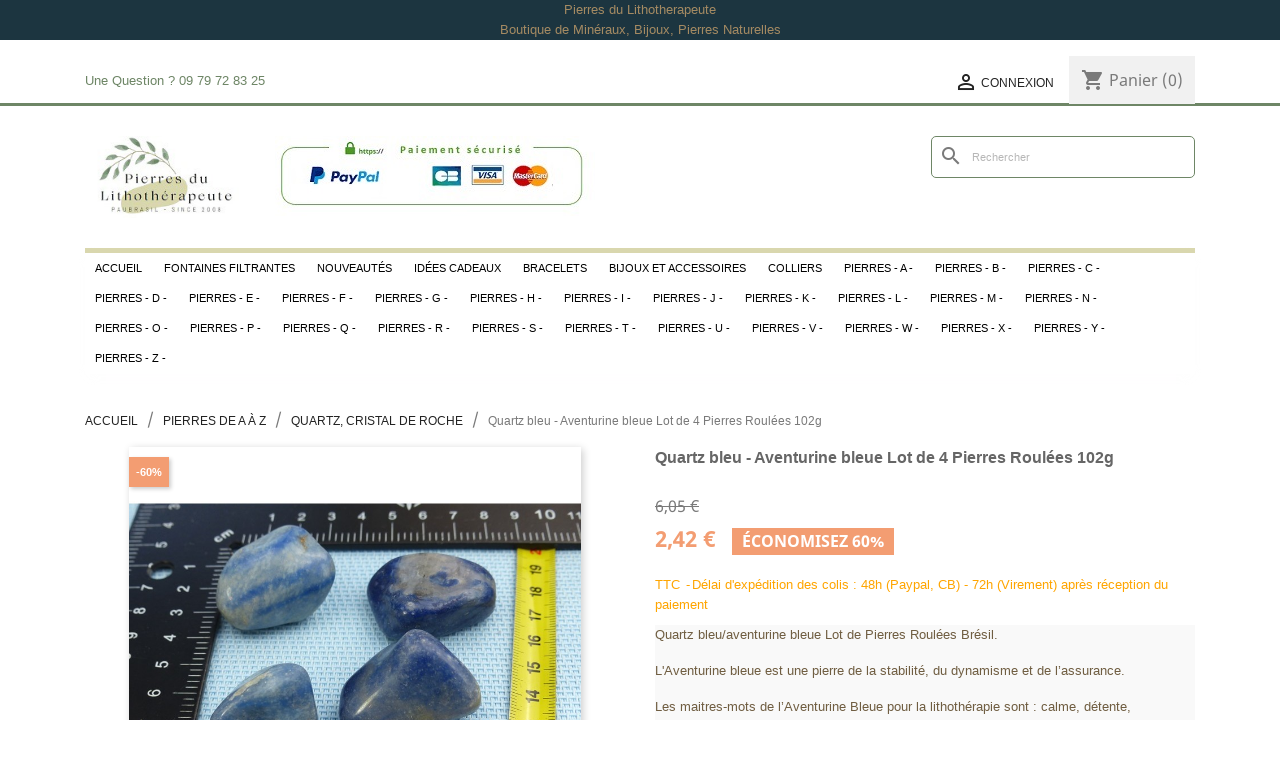

--- FILE ---
content_type: text/html; charset=utf-8
request_url: https://www.pierresdulithotherapeute.com/quartz-cristal-de-roche/8078-quartz-bleu-aventurine-bleue-lot-de-4-pierres-roulees-102g.html
body_size: 21695
content:
<!doctype html>
<html lang="fr">

  <head>
    
      
  <meta charset="utf-8">


  <meta http-equiv="x-ua-compatible" content="ie=edge">



  <link rel="canonical" href="https://www.pierresdulithotherapeute.com/quartz-cristal-de-roche/8078-quartz-bleu-aventurine-bleue-lot-de-4-pierres-roulees-102g.html">

  <title>Aventurine bleue pierre roulée : Pierre de soin - Minéraux et chakras</title>
  <meta name="description" content="Quartz bleu - Aventurine bleue : Boutique de Vente en Ligne de pierres de soins, bijoux et minéraux de collection de qualité à petit prix pour la lithothérapie.">
  <meta name="keywords" content="">
        <link rel="canonical" href="https://www.pierresdulithotherapeute.com/quartz-cristal-de-roche/8078-quartz-bleu-aventurine-bleue-lot-de-4-pierres-roulees-102g.html">
    
        



  <meta name="viewport" content="width=device-width, initial-scale=1">



  <link rel="icon" type="image/vnd.microsoft.icon" href="https://www.pierresdulithotherapeute.com/img/favicon.ico?1668161398">
  <link rel="shortcut icon" type="image/x-icon" href="https://www.pierresdulithotherapeute.com/img/favicon.ico?1668161398">



    <link rel="stylesheet" href="https://www.pierresdulithotherapeute.com/themes/classic/assets/css/theme.css" type="text/css" media="all">
  <link rel="stylesheet" href="https://www.pierresdulithotherapeute.com/modules/blockreassurance/views/dist/front.css" type="text/css" media="all">
  <link rel="stylesheet" href="https://www.pierresdulithotherapeute.com/modules/ps_searchbar/ps_searchbar.css" type="text/css" media="all">
  <link rel="stylesheet" href="https://www.pierresdulithotherapeute.com/modules/paypal/views/css/paypal_fo.css" type="text/css" media="all">
  <link rel="stylesheet" href="https://www.pierresdulithotherapeute.com/modules/pm_advancedtopmenu/views/css/pm_advancedtopmenu_base.css" type="text/css" media="all">
  <link rel="stylesheet" href="https://www.pierresdulithotherapeute.com/modules/pm_advancedtopmenu/views/css/pm_advancedtopmenu_product.css" type="text/css" media="all">
  <link rel="stylesheet" href="https://www.pierresdulithotherapeute.com/modules/pm_advancedtopmenu/views/css/pm_advancedtopmenu_global-1.css" type="text/css" media="all">
  <link rel="stylesheet" href="https://www.pierresdulithotherapeute.com/modules/pm_advancedtopmenu/views/css/pm_advancedtopmenu_advanced-1.css" type="text/css" media="all">
  <link rel="stylesheet" href="https://www.pierresdulithotherapeute.com/modules/pm_advancedtopmenu/views/css/pm_advancedtopmenu-1.css" type="text/css" media="all">
  <link rel="stylesheet" href="https://www.pierresdulithotherapeute.com/js/jquery/ui/themes/base/minified/jquery-ui.min.css" type="text/css" media="all">
  <link rel="stylesheet" href="https://www.pierresdulithotherapeute.com/js/jquery/ui/themes/base/minified/jquery.ui.theme.min.css" type="text/css" media="all">
  <link rel="stylesheet" href="https://www.pierresdulithotherapeute.com/modules/blockwishlist/public/wishlist.css" type="text/css" media="all">
  <link rel="stylesheet" href="https://www.pierresdulithotherapeute.com/modules/ps_imageslider/css/homeslider.css" type="text/css" media="all">
  <link rel="stylesheet" href="https://www.pierresdulithotherapeute.com/themes/classic/assets/css/custom.css" type="text/css" media="all">




  

  <script type="text/javascript">
        var blockwishlistController = "https:\/\/www.pierresdulithotherapeute.com\/module\/blockwishlist\/action";
        var prestashop = {"cart":{"products":[],"totals":{"total":{"type":"total","label":"Total","amount":0,"value":"0,00\u00a0\u20ac"},"total_including_tax":{"type":"total","label":"Total TTC","amount":0,"value":"0,00\u00a0\u20ac"},"total_excluding_tax":{"type":"total","label":"Total HT :","amount":0,"value":"0,00\u00a0\u20ac"}},"subtotals":{"products":{"type":"products","label":"Sous-total","amount":0,"value":"0,00\u00a0\u20ac"},"discounts":null,"shipping":{"type":"shipping","label":"Livraison","amount":0,"value":""},"tax":null},"products_count":0,"summary_string":"0 articles","vouchers":{"allowed":0,"added":[]},"discounts":[],"minimalPurchase":0,"minimalPurchaseRequired":""},"currency":{"id":1,"name":"Euro","iso_code":"EUR","iso_code_num":"978","sign":"\u20ac"},"customer":{"lastname":null,"firstname":null,"email":null,"birthday":null,"newsletter":null,"newsletter_date_add":null,"optin":null,"website":null,"company":null,"siret":null,"ape":null,"is_logged":false,"gender":{"type":null,"name":null},"addresses":[]},"language":{"name":"Fran\u00e7ais (French)","iso_code":"fr","locale":"fr-FR","language_code":"fr-fr","is_rtl":"0","date_format_lite":"d\/m\/Y","date_format_full":"d\/m\/Y H:i:s","id":1},"page":{"title":"","canonical":"https:\/\/www.pierresdulithotherapeute.com\/quartz-cristal-de-roche\/8078-quartz-bleu-aventurine-bleue-lot-de-4-pierres-roulees-102g.html","meta":{"title":"Aventurine bleue pierre roul\u00e9e : Pierre de soin - Min\u00e9raux et chakras","description":"Quartz bleu - Aventurine bleue : Boutique de Vente en Ligne de pierres de soins, bijoux et min\u00e9raux de collection de qualit\u00e9 \u00e0 petit prix pour la lithoth\u00e9rapie.","keywords":"","robots":"index"},"page_name":"product","body_classes":{"lang-fr":true,"lang-rtl":false,"country-FR":true,"currency-EUR":true,"layout-full-width":true,"page-product":true,"tax-display-enabled":true,"product-id-8078":true,"product-Quartz bleu - Aventurine bleue Lot de 4 Pierres Roul\u00e9es 102g":true,"product-id-category-158":true,"product-id-manufacturer-0":true,"product-id-supplier-0":true,"product-available-for-order":true},"admin_notifications":[]},"shop":{"name":"Boutique Pierres du Lithotherapeute","logo":"https:\/\/www.pierresdulithotherapeute.com\/img\/logo-1668161398.jpg","stores_icon":"https:\/\/www.pierresdulithotherapeute.com\/img\/logo_stores.gif","favicon":"https:\/\/www.pierresdulithotherapeute.com\/img\/favicon.ico"},"urls":{"base_url":"https:\/\/www.pierresdulithotherapeute.com\/","current_url":"https:\/\/www.pierresdulithotherapeute.com\/quartz-cristal-de-roche\/8078-quartz-bleu-aventurine-bleue-lot-de-4-pierres-roulees-102g.html","shop_domain_url":"https:\/\/www.pierresdulithotherapeute.com","img_ps_url":"https:\/\/www.pierresdulithotherapeute.com\/img\/","img_cat_url":"https:\/\/www.pierresdulithotherapeute.com\/img\/c\/","img_lang_url":"https:\/\/www.pierresdulithotherapeute.com\/img\/l\/","img_prod_url":"https:\/\/www.pierresdulithotherapeute.com\/img\/p\/","img_manu_url":"https:\/\/www.pierresdulithotherapeute.com\/img\/m\/","img_sup_url":"https:\/\/www.pierresdulithotherapeute.com\/img\/su\/","img_ship_url":"https:\/\/www.pierresdulithotherapeute.com\/img\/s\/","img_store_url":"https:\/\/www.pierresdulithotherapeute.com\/img\/st\/","img_col_url":"https:\/\/www.pierresdulithotherapeute.com\/img\/co\/","img_url":"https:\/\/www.pierresdulithotherapeute.com\/themes\/classic\/assets\/img\/","css_url":"https:\/\/www.pierresdulithotherapeute.com\/themes\/classic\/assets\/css\/","js_url":"https:\/\/www.pierresdulithotherapeute.com\/themes\/classic\/assets\/js\/","pic_url":"https:\/\/www.pierresdulithotherapeute.com\/upload\/","pages":{"address":"https:\/\/www.pierresdulithotherapeute.com\/adresse","addresses":"https:\/\/www.pierresdulithotherapeute.com\/adresses","authentication":"https:\/\/www.pierresdulithotherapeute.com\/authentification","cart":"https:\/\/www.pierresdulithotherapeute.com\/panier","category":"https:\/\/www.pierresdulithotherapeute.com\/index.php?controller=category","cms":"https:\/\/www.pierresdulithotherapeute.com\/index.php?controller=cms","contact":"https:\/\/www.pierresdulithotherapeute.com\/nous-contacter","discount":"https:\/\/www.pierresdulithotherapeute.com\/bons-de-reduction","guest_tracking":"https:\/\/www.pierresdulithotherapeute.com\/suivi-commande-invite","history":"https:\/\/www.pierresdulithotherapeute.com\/historique-des-commandes","identity":"https:\/\/www.pierresdulithotherapeute.com\/identite","index":"https:\/\/www.pierresdulithotherapeute.com\/","my_account":"https:\/\/www.pierresdulithotherapeute.com\/mon-compte","order_confirmation":"https:\/\/www.pierresdulithotherapeute.com\/confirmation-commande","order_detail":"https:\/\/www.pierresdulithotherapeute.com\/index.php?controller=order-detail","order_follow":"https:\/\/www.pierresdulithotherapeute.com\/details-de-la-commande","order":"https:\/\/www.pierresdulithotherapeute.com\/commande","order_return":"https:\/\/www.pierresdulithotherapeute.com\/index.php?controller=order-return","order_slip":"https:\/\/www.pierresdulithotherapeute.com\/avoirs","pagenotfound":"https:\/\/www.pierresdulithotherapeute.com\/page-non-trouvee","password":"https:\/\/www.pierresdulithotherapeute.com\/mot-de-passe-oublie","pdf_invoice":"https:\/\/www.pierresdulithotherapeute.com\/index.php?controller=pdf-invoice","pdf_order_return":"https:\/\/www.pierresdulithotherapeute.com\/index.php?controller=pdf-order-return","pdf_order_slip":"https:\/\/www.pierresdulithotherapeute.com\/index.php?controller=pdf-order-slip","prices_drop":"https:\/\/www.pierresdulithotherapeute.com\/index.php?controller=prices-drop","product":"https:\/\/www.pierresdulithotherapeute.com\/index.php?controller=product","search":"https:\/\/www.pierresdulithotherapeute.com\/recherche","sitemap":"https:\/\/www.pierresdulithotherapeute.com\/plan-du-site","stores":"https:\/\/www.pierresdulithotherapeute.com\/magasins","supplier":"https:\/\/www.pierresdulithotherapeute.com\/fournisseurs","register":"https:\/\/www.pierresdulithotherapeute.com\/authentification?create_account=1","order_login":"https:\/\/www.pierresdulithotherapeute.com\/commande?login=1"},"alternative_langs":[],"theme_assets":"\/themes\/classic\/assets\/","actions":{"logout":"https:\/\/www.pierresdulithotherapeute.com\/?mylogout="},"no_picture_image":{"bySize":{"small_default":{"url":"https:\/\/www.pierresdulithotherapeute.com\/img\/p\/fr-default-small_default.jpg","width":98,"height":98},"cart_default":{"url":"https:\/\/www.pierresdulithotherapeute.com\/img\/p\/fr-default-cart_default.jpg","width":125,"height":125},"home_default":{"url":"https:\/\/www.pierresdulithotherapeute.com\/img\/p\/fr-default-home_default.jpg","width":250,"height":250},"medium_default":{"url":"https:\/\/www.pierresdulithotherapeute.com\/img\/p\/fr-default-medium_default.jpg","width":452,"height":452},"large_default":{"url":"https:\/\/www.pierresdulithotherapeute.com\/img\/p\/fr-default-large_default.jpg","width":800,"height":800}},"small":{"url":"https:\/\/www.pierresdulithotherapeute.com\/img\/p\/fr-default-small_default.jpg","width":98,"height":98},"medium":{"url":"https:\/\/www.pierresdulithotherapeute.com\/img\/p\/fr-default-home_default.jpg","width":250,"height":250},"large":{"url":"https:\/\/www.pierresdulithotherapeute.com\/img\/p\/fr-default-large_default.jpg","width":800,"height":800},"legend":""}},"configuration":{"display_taxes_label":true,"display_prices_tax_incl":true,"is_catalog":false,"show_prices":true,"opt_in":{"partner":false},"quantity_discount":{"type":"discount","label":"Remise sur prix unitaire"},"voucher_enabled":0,"return_enabled":0},"field_required":[],"breadcrumb":{"links":[{"title":"Accueil","url":"https:\/\/www.pierresdulithotherapeute.com\/"},{"title":"Pierres de A \u00e0 Z","url":"https:\/\/www.pierresdulithotherapeute.com\/29-pierres-de-a-a-z"},{"title":"Quartz, Cristal de Roche","url":"https:\/\/www.pierresdulithotherapeute.com\/158-quartz-cristal-de-roche"},{"title":"Quartz bleu - Aventurine bleue Lot de 4 Pierres Roul\u00e9es 102g","url":"https:\/\/www.pierresdulithotherapeute.com\/quartz-cristal-de-roche\/8078-quartz-bleu-aventurine-bleue-lot-de-4-pierres-roulees-102g.html"}],"count":4},"link":{"protocol_link":"https:\/\/","protocol_content":"https:\/\/"},"time":1769205078,"static_token":"9fb33b13fc66994df1d00d1587387a0f","token":"8efe1384520bdc1443f5cdfa3810a1fc","debug":false};
        var productsAlreadyTagged = [];
        var psemailsubscription_subscription = "https:\/\/www.pierresdulithotherapeute.com\/module\/ps_emailsubscription\/subscription";
        var psr_icon_color = "#49C1A3";
        var removeFromWishlistUrl = "https:\/\/www.pierresdulithotherapeute.com\/module\/blockwishlist\/action?action=deleteProductFromWishlist";
        var wishlistAddProductToCartUrl = "https:\/\/www.pierresdulithotherapeute.com\/module\/blockwishlist\/action?action=addProductToCart";
        var wishlistUrl = "https:\/\/www.pierresdulithotherapeute.com\/module\/blockwishlist\/view";
      </script>



  	<!-- MODULE PM_AdvancedTopMenu || Presta-Module.com -->
<!--[if lt IE 8]>
<script type="text/javascript" src="https://www.pierresdulithotherapeute.com/modules/pm_advancedtopmenu/js/pm_advancedtopmenuiefix.js"></script>
<![endif]-->
<script type="text/javascript">
		var adtm_isToggleMode = false;
		var adtm_menuHamburgerSelector = "#menu-icon, .menu-icon";
</script>
<!-- /MODULE PM_AdvancedTopMenu || Presta-Module.com -->
<meta name="google-site-verification" content="nj5X9-CrfRgn8fxkm7WBk7E6zZIO854KeMY43eLcWF4" />




    
  <meta property="og:type" content="product">
  <meta property="og:url" content="https://www.pierresdulithotherapeute.com/quartz-cristal-de-roche/8078-quartz-bleu-aventurine-bleue-lot-de-4-pierres-roulees-102g.html">
  <meta property="og:title" content="Aventurine bleue pierre roulée : Pierre de soin - Minéraux et chakras">
  <meta property="og:site_name" content="Boutique Pierres du Lithotherapeute">
  <meta property="og:description" content="Quartz bleu - Aventurine bleue : Boutique de Vente en Ligne de pierres de soins, bijoux et minéraux de collection de qualité à petit prix pour la lithothérapie.">
  <meta property="og:image" content="https://www.pierresdulithotherapeute.com/9868-large_default/quartz-bleu-aventurine-bleue-lot-de-4-pierres-roulees-102g.jpg">
      <meta property="product:pretax_price:amount" content="2.016">
    <meta property="product:pretax_price:currency" content="EUR">
    <meta property="product:price:amount" content="2.42">
    <meta property="product:price:currency" content="EUR">
      <meta property="product:weight:value" content="102.000000">
  <meta property="product:weight:units" content="gr">
  
  </head>

  <body id="product" class="lang-fr country-fr currency-eur layout-full-width page-product tax-display-enabled product-id-8078 product-quartz-bleu-aventurine-bleue-lot-de-4-pierres-roulees-102g product-id-category-158 product-id-manufacturer-0 product-id-supplier-0 product-available-for-order">

    
      
    

    <main>
      
              

      <header id="header">
        
           <div id="header-top">
 <p>Pierres du Lithotherapeute <br />
Boutique de Minéraux, Bijoux, Pierres Naturelles </p>
 </div>

  <div class="header-banner">
    
  </div>



  <nav class="header-nav">
    <div class="container">
      <div class="row">
        <div class="hidden-sm-down">
          <div class="col-md-5 col-xs-12">
            <div id="_desktop_contact_link">
  <div id="contact-link">
                Une Question ?  <span>09 79 72 83 25</span>
      </div>
</div>

          </div>
          <div class="col-md-7 right-nav">
              <div id="_desktop_user_info">
  <div class="user-info">
          <a
        href="https://www.pierresdulithotherapeute.com/mon-compte"
        title="Identifiez-vous"
        rel="nofollow"
      >
        <i class="material-icons">&#xE7FF;</i>
        <span class="hidden-sm-down">Connexion</span>
      </a>
      </div>
</div>
<div id="_desktop_cart">
  <div class="blockcart cart-preview inactive" data-refresh-url="//www.pierresdulithotherapeute.com/module/ps_shoppingcart/ajax">
    <div class="header">
              <i class="material-icons shopping-cart">shopping_cart</i>
        <span class="hidden-sm-down">Panier</span>
        <span class="cart-products-count">(0)</span>
          </div>
  </div>
</div>

          </div>
        </div>
        <div class="hidden-md-up text-sm-center mobile">
          <div class="float-xs-left" id="menu-icon">
            <i class="material-icons d-inline">&#xE5D2;</i>
          </div>
          <div class="float-xs-right" id="_mobile_cart"></div>
          <div class="float-xs-right" id="_mobile_user_info"></div>
          <div class="top-logo" id="_mobile_logo"></div>
          <div class="clearfix"></div>
        </div>
      </div>
    </div>
  </nav>



  <div class="header-top">
    <div class="container">
       <div class="row">
        <div class="col-md-2 hidden-sm-down" id="_desktop_logo">
                            <a href="https://www.pierresdulithotherapeute.com/">
                  <img class="logo img-responsive" src="https://www.pierresdulithotherapeute.com/img/logo-1668161398.jpg" alt="Boutique Pierres du Lithotherapeute">
                </a>
                    </div>
        <div class="col-md-10 col-sm-12 position-static">
          <div id="search_widget" class="search-widgets" data-search-controller-url="//www.pierresdulithotherapeute.com/recherche">
  <form method="get" action="//www.pierresdulithotherapeute.com/recherche">
    <input type="hidden" name="controller" value="search">
    <i class="material-icons search" aria-hidden="true">search</i>
    <input type="text" name="s" value="" placeholder="Rechercher" aria-label="Rechercher">
    <i class="material-icons clear" aria-hidden="true">clear</i>
  </form>
</div>
    


                                        <img src="https://www.pierresdulithotherapeute.com/banniere-haut.jpg" alt="banniere-haut" width="320" height="80" />
                        
          <div class="clearfix"></div>
        </div>
      </div>
      <div id="mobile_top_menu_wrapper" class="row hidden-md-up" style="display:none;">
        <div class="js-top-menu mobile" id="_mobile_top_menu"></div>
        <div class="js-top-menu-bottom">
          <div id="_mobile_currency_selector"></div>
          <div id="_mobile_language_selector"></div>
          <div id="_mobile_contact_link"></div>
        </div>
      </div>
    </div>
  </div>
  <!-- MODULE PM_AdvancedTopMenu || Presta-Module.com -->
<div id="_desktop_top_menu" class="adtm_menu_container container">
	<div id="adtm_menu" data-activate-menu-id=".advtm_menu_actif_6968496512798" data-activate-menu-type="column" data-open-method="1">
		<div id="adtm_menu_inner" class="clearfix advtm_open_on_hover">
			<ul id="menu">
								<li class="li-niveau1 advtm_menu_toggle">
					<a class="a-niveau1 adtm_toggle_menu_button"><span class="advtm_menu_span adtm_toggle_menu_button_text">Menu</span></a>
				</li>
																		
																																	<li class="li-niveau1 advtm_menu_1 menuHaveNoMobileSubMenu">
													<a href="https://www.pierresdulithotherapeute.com" title="Accueil"  class=" a-niveau1" ><span class="advtm_menu_span advtm_menu_span_1">Accueil</span></a>																</li>
																			
																																	<li class="li-niveau1 advtm_menu_37 menuHaveNoMobileSubMenu">
													<a href="https://www.pierresdulithotherapeute.com/210-fontaine-filtrante" title="Fontaines Filtrantes"  class=" a-niveau1"  data-type="category" data-id="210"><span class="advtm_menu_span advtm_menu_span_37">Fontaines Filtrantes</span></a>																</li>
																			
																																	<li class="li-niveau1 advtm_menu_36 menuHaveNoMobileSubMenu">
													<a href="https://www.pierresdulithotherapeute.com/nouveaux-produits" title="Nouveaut&eacute;s"  class=" a-niveau1"  data-type="newproducts"><span class="advtm_menu_span advtm_menu_span_36">Nouveaut&eacute;s</span></a>																</li>
																			
																																																								<li class="li-niveau1 advtm_menu_35 sub">
													<a href="https://www.pierresdulithotherapeute.com/203-pierres-par-aspect" title="Id&eacute;es Cadeaux"  class=" a-niveau1"  data-type="category" data-id="203"><span class="advtm_menu_span advtm_menu_span_35">Id&eacute;es Cadeaux</span><!--[if gte IE 7]><!--></a>																	<!--<![endif]--><!--[if lte IE 6]><table><tr><td><![endif]-->
					<div class="adtm_sub">
													<table class="columnWrapTable">
							<tr>
																							
																<td class="adtm_column_wrap_td advtm_column_wrap_td_47">
									<div class="adtm_column_wrap advtm_column_wrap_47">
																			<div class="adtm_column_wrap_sizer">&nbsp;</div>
																																																												<div class="adtm_column adtm_column_207">
																																		<span class="column_wrap_title">
																									<a href="#" title="IDEES CADEAUX"  class="adtm_unclickable" >IDEES CADEAUX</a>																							</span>
																																																									</div>
																																																																																	<div class="adtm_column adtm_column_208">
																																		<span class="column_wrap_title">
																									<a href="https://www.pierresdulithotherapeute.com/203-pierres-par-aspect" title="Pierres par Aspect"  class=""  data-type="category" data-id="203">Pierres par Aspect</a>																							</span>
																																															<ul class="adtm_elements adtm_elements_208">
																																																																			<li class="">
																															<a href="https://www.pierresdulithotherapeute.com/205-pierres-brutes" title="Pierres Brutes"  class=""  data-type="category" data-id="205">Pierres Brutes</a>																											</li>
																																																																																	<li class="">
																															<a href="https://www.pierresdulithotherapeute.com/206-pierres-plates" title="Pierres Plates"  class=""  data-type="category" data-id="206">Pierres Plates</a>																											</li>
																																																																																	<li class="">
																															<a href="https://www.pierresdulithotherapeute.com/207-pierres-roulees" title="Pierres Roul&eacute;es"  class=""  data-type="category" data-id="207">Pierres Roul&eacute;es</a>																											</li>
																																																																																	<li class="">
																															<a href="https://www.pierresdulithotherapeute.com/276-mineraux-en-oeufs-spheres-coeurs" title="Min&eacute;raux en Oeufs, Spheres, C&oelig;urs"  class=""  data-type="category" data-id="276">Min&eacute;raux en Oeufs, Spheres, C&oelig;urs</a>																											</li>
																																																																																	<li class="">
																															<a href="https://www.pierresdulithotherapeute.com/266-pierres-a-l-unite" title="Pierres &agrave; l'unit&eacute;"  class=""  data-type="category" data-id="266">Pierres &agrave; l'unit&eacute;</a>																											</li>
																																						</ul>
																																	</div>
																																																</div>
								</td>
																															
																<td class="adtm_column_wrap_td advtm_column_wrap_td_48">
									<div class="adtm_column_wrap advtm_column_wrap_48">
																			<div class="adtm_column_wrap_sizer">&nbsp;</div>
																																																												<div class="adtm_column adtm_column_209">
																																		<span class="column_wrap_title">
																									<a href="#" title="BIJOUX ET ACCESSOIRES"  class="adtm_unclickable" >BIJOUX ET ACCESSOIRES</a>																							</span>
																																																									</div>
																																																																																	<div class="adtm_column adtm_column_210">
																																		<span class="column_wrap_title">
																									<a href="https://www.pierresdulithotherapeute.com/6-bijoux-et-accessoires" title="Bijoux et Accessoires"  class=""  data-type="category" data-id="6">Bijoux et Accessoires</a>																							</span>
																																															<ul class="adtm_elements adtm_elements_210">
																																																																			<li class="">
																															<a href="https://www.pierresdulithotherapeute.com/34-colliers" title="Colliers"  class=""  data-type="category" data-id="34">Colliers</a>																											</li>
																																																																																	<li class="">
																															<a href="https://www.pierresdulithotherapeute.com/35-pendentifs" title="Pendentifs"  class=""  data-type="category" data-id="35">Pendentifs</a>																											</li>
																																																																																	<li class="">
																															<a href="https://www.pierresdulithotherapeute.com/36-bracelets" title="Bracelets"  class=""  data-type="category" data-id="36">Bracelets</a>																											</li>
																																																																																	<li class="">
																															<a href="https://www.pierresdulithotherapeute.com/89-donuts" title="Donuts"  class=""  data-type="category" data-id="89">Donuts</a>																											</li>
																																																																																	<li class="">
																															<a href="https://www.pierresdulithotherapeute.com/183-accessoires" title="Accessoires"  class=""  data-type="category" data-id="183">Accessoires</a>																											</li>
																																																																																	<li class="">
																															<a href="https://www.pierresdulithotherapeute.com/208-perles" title="Perles"  class=""  data-type="category" data-id="208">Perles</a>																											</li>
																																						</ul>
																																	</div>
																																																</div>
								</td>
																						</tr>
						</table>
												</div>
					<!--[if lte IE 6]></td></tr></table></a><![endif]-->
										</li>
																			
																																	<li class="li-niveau1 advtm_menu_32 menuHaveNoMobileSubMenu">
													<a href="https://www.pierresdulithotherapeute.com/36-bracelets" title="Bracelets"  class=" a-niveau1"  data-type="category" data-id="36"><span class="advtm_menu_span advtm_menu_span_32">Bracelets</span></a>																</li>
																			
																																	<li class="li-niveau1 advtm_menu_34 menuHaveNoMobileSubMenu">
													<a href="https://www.pierresdulithotherapeute.com/6-bijoux-et-accessoires" title="Bijoux et Accessoires"  class=" a-niveau1"  data-type="category" data-id="6"><span class="advtm_menu_span advtm_menu_span_34">Bijoux et Accessoires</span></a>																</li>
																			
																																	<li class="li-niveau1 advtm_menu_33 menuHaveNoMobileSubMenu">
													<a href="https://www.pierresdulithotherapeute.com/34-colliers" title="Colliers"  class=" a-niveau1"  data-type="category" data-id="34"><span class="advtm_menu_span advtm_menu_span_33">Colliers</span></a>																</li>
																			
																																																								<li class="li-niveau1 advtm_menu_3 sub">
													<a href="https://www.pierresdulithotherapeute.com/29-pierres-de-a-a-z" title="PIERRES - A -"  class=" a-niveau1"  data-type="category" data-id="29"><span class="advtm_menu_span advtm_menu_span_3">PIERRES - A -</span><!--[if gte IE 7]><!--></a>																	<!--<![endif]--><!--[if lte IE 6]><table><tr><td><![endif]-->
					<div class="adtm_sub">
													<table class="columnWrapTable">
							<tr>
																							
																<td class="adtm_column_wrap_td advtm_column_wrap_td_3">
									<div class="adtm_column_wrap advtm_column_wrap_3">
																			<div class="adtm_column_wrap_sizer">&nbsp;</div>
																																																												<div class="adtm_column adtm_column_4">
																																		<span class="column_wrap_title">
																									<a href="#" title="PIERRES - A -"  class="adtm_unclickable" >PIERRES - A -</a>																							</span>
																																															<ul class="adtm_elements adtm_elements_4">
																																																																			<li class="">
																															<a href="https://www.pierresdulithotherapeute.com/30-actinolite" title="Actinolite"  class=""  data-type="category" data-id="30">Actinolite</a>																											</li>
																																																																																	<li class="">
																															<a href="https://www.pierresdulithotherapeute.com/33-aigue-marine" title="Aigue Marine"  class=""  data-type="category" data-id="33">Aigue Marine</a>																											</li>
																																																																																	<li class="">
																															<a href="https://www.pierresdulithotherapeute.com/327-alexandrite" title="Alexandrite"  class=""  data-type="category" data-id="327">Alexandrite</a>																											</li>
																																																																																	<li class="">
																															<a href="https://www.pierresdulithotherapeute.com/38-amazonite" title="Amazonite"  class=""  data-type="category" data-id="38">Amazonite</a>																											</li>
																																																																																	<li class="">
																															<a href="https://www.pierresdulithotherapeute.com/39-ambre" title="Ambre"  class=""  data-type="category" data-id="39">Ambre</a>																											</li>
																																																																																	<li class="">
																															<a href="https://www.pierresdulithotherapeute.com/40-amegreen" title="Amegreen"  class=""  data-type="category" data-id="40">Amegreen</a>																											</li>
																																																																																	<li class="">
																															<a href="https://www.pierresdulithotherapeute.com/41-amethyste" title="Amethyste"  class=""  data-type="category" data-id="41">Amethyste</a>																											</li>
																																																																																	<li class="">
																															<a href="https://www.pierresdulithotherapeute.com/42-ametrine" title="Ametrine"  class=""  data-type="category" data-id="42">Ametrine</a>																											</li>
																																																																																	<li class="">
																															<a href="https://www.pierresdulithotherapeute.com/43-ammonite" title="Ammonite"  class=""  data-type="category" data-id="43">Ammonite</a>																											</li>
																																																																																	<li class="">
																															<a href="https://www.pierresdulithotherapeute.com/280-anatase" title="Anatase"  class=""  data-type="category" data-id="280">Anatase</a>																											</li>
																																																																																	<li class="">
																															<a href="https://www.pierresdulithotherapeute.com/44-boutique-mineraux-angelite" title="Angelite"  class=""  data-type="category" data-id="44">Angelite</a>																											</li>
																																																																																	<li class="">
																															<a href="https://www.pierresdulithotherapeute.com/49-anthophyllite" title="Anthophyllite"  class=""  data-type="category" data-id="49">Anthophyllite</a>																											</li>
																																																																																	<li class="">
																															<a href="https://www.pierresdulithotherapeute.com/45-antigorite" title="Antigorite"  class=""  data-type="category" data-id="45">Antigorite</a>																											</li>
																																																																																	<li class="">
																															<a href="https://www.pierresdulithotherapeute.com/46-apatite" title="Apatite"  class=""  data-type="category" data-id="46">Apatite</a>																											</li>
																																																																																	<li class="">
																															<a href="https://www.pierresdulithotherapeute.com/47-apophyllite" title="Apophyllite"  class=""  data-type="category" data-id="47">Apophyllite</a>																											</li>
																																																																																	<li class="">
																															<a href="https://www.pierresdulithotherapeute.com/48-aragonite" title="Aragonite"  class=""  data-type="category" data-id="48">Aragonite</a>																											</li>
																																																																																	<li class="">
																															<a href="https://www.pierresdulithotherapeute.com/307-astrophyllite" title="Astrophyllite"  class=""  data-type="category" data-id="307">Astrophyllite</a>																											</li>
																																																																																	<li class="">
																															<a href="https://www.pierresdulithotherapeute.com/51-azurite" title="Azurite"  class=""  data-type="category" data-id="51">Azurite</a>																											</li>
																																						</ul>
																																	</div>
																																																</div>
								</td>
																															
																<td class="adtm_column_wrap_td advtm_column_wrap_td_19">
									<div class="adtm_column_wrap advtm_column_wrap_19">
																			<div class="adtm_column_wrap_sizer">&nbsp;</div>
																																																												<div class="adtm_column adtm_column_167">
																																		<span class="column_wrap_title">
																									<a href="#" title="Les Agates"  class="adtm_unclickable" >Les Agates</a>																							</span>
																																															<ul class="adtm_elements adtm_elements_167">
																																																																			<li class="">
																															<a href="https://www.pierresdulithotherapeute.com/343-agate-de-feu" title="Agate de Feu"  class=""  data-type="category" data-id="343">Agate de Feu</a>																											</li>
																																						</ul>
																																	</div>
																																																																																	<div class="adtm_column adtm_column_168">
																																		<span class="column_wrap_title">
																									<a href="https://www.pierresdulithotherapeute.com/32-agate" title="Agate"  class=""  data-type="category" data-id="32">Agate</a>																							</span>
																																															<ul class="adtm_elements adtm_elements_168">
																																																																			<li class="">
																															<a href="https://www.pierresdulithotherapeute.com/256-agate-arbre-arborisee" title="Agate arbre / arboris&eacute;e"  class=""  data-type="category" data-id="256">Agate arbre / arboris&eacute;e</a>																											</li>
																																																																																	<li class="">
																															<a href="https://www.pierresdulithotherapeute.com/289-agate-blanche" title="Agate Blanche"  class=""  data-type="category" data-id="289">Agate Blanche</a>																											</li>
																																																																																	<li class="">
																															<a href="https://www.pierresdulithotherapeute.com/227-agate-botswana" title="Agate Botswana"  class=""  data-type="category" data-id="227">Agate Botswana</a>																											</li>
																																																																																	<li class="">
																															<a href="https://www.pierresdulithotherapeute.com/223-agate-crazy-lace" title="Agate Crazy Lace"  class=""  data-type="category" data-id="223">Agate Crazy Lace</a>																											</li>
																																																																																	<li class="">
																															<a href="https://www.pierresdulithotherapeute.com/224-agate-mousse" title="Agate Mousse"  class=""  data-type="category" data-id="224">Agate Mousse</a>																											</li>
																																																																																	<li class="">
																															<a href="https://www.pierresdulithotherapeute.com/263-agate-naturelle" title="Agate Naturelle"  class=""  data-type="category" data-id="263">Agate Naturelle</a>																											</li>
																																																																																	<li class="">
																															<a href="https://www.pierresdulithotherapeute.com/225-agate-rose-naturelle" title="Agate Rose Naturelle"  class=""  data-type="category" data-id="225">Agate Rose Naturelle</a>																											</li>
																																																																																	<li class="">
																															<a href="https://www.pierresdulithotherapeute.com/228-agate-zonee" title="Agate Zon&eacute;e"  class=""  data-type="category" data-id="228">Agate Zon&eacute;e</a>																											</li>
																																																																																	<li class="">
																															<a href="https://www.pierresdulithotherapeute.com/226-tranche-d-agates" title="Tranche d'Agates"  class=""  data-type="category" data-id="226">Tranche d'Agates</a>																											</li>
																																						</ul>
																																	</div>
																																																</div>
								</td>
																															
																<td class="adtm_column_wrap_td advtm_column_wrap_td_20">
									<div class="adtm_column_wrap advtm_column_wrap_20">
																			<div class="adtm_column_wrap_sizer">&nbsp;</div>
																																																												<div class="adtm_column adtm_column_169">
																																		<span class="column_wrap_title">
																									<a href="#" title="Les Aventurines"  class="adtm_unclickable" >Les Aventurines</a>																							</span>
																																																									</div>
																																																																																	<div class="adtm_column adtm_column_170">
																																		<span class="column_wrap_title">
																									<a href="https://www.pierresdulithotherapeute.com/50-aventurine" title="Aventurine"  class=""  data-type="category" data-id="50">Aventurine</a>																							</span>
																																															<ul class="adtm_elements adtm_elements_170">
																																																																			<li class="">
																															<a href="https://www.pierresdulithotherapeute.com/214-aventurine-bleue" title="Aventurine Bleue"  class=""  data-type="category" data-id="214">Aventurine Bleue</a>																											</li>
																																																																																	<li class="">
																															<a href="https://www.pierresdulithotherapeute.com/279-aventurine-rouge-mauve" title="Aventurine Rouge - Mauve"  class=""  data-type="category" data-id="279">Aventurine Rouge - Mauve</a>																											</li>
																																																																																	<li class="">
																															<a href="https://www.pierresdulithotherapeute.com/278-aventurine-orange" title="Aventurine Orange"  class=""  data-type="category" data-id="278">Aventurine Orange</a>																											</li>
																																																																																	<li class="">
																															<a href="https://www.pierresdulithotherapeute.com/261-aventurine-verte" title="Aventurine Verte"  class=""  data-type="category" data-id="261">Aventurine Verte</a>																											</li>
																																						</ul>
																																	</div>
																																																</div>
								</td>
																						</tr>
						</table>
												</div>
					<!--[if lte IE 6]></td></tr></table></a><![endif]-->
										</li>
																			
																																																								<li class="li-niveau1 advtm_menu_5 sub">
													<a href="https://www.pierresdulithotherapeute.com/29-pierres-de-a-a-z" title="PIERRES - B -"  class=" a-niveau1"  data-type="category" data-id="29"><span class="advtm_menu_span advtm_menu_span_5">PIERRES - B -</span><!--[if gte IE 7]><!--></a>																	<!--<![endif]--><!--[if lte IE 6]><table><tr><td><![endif]-->
					<div class="adtm_sub">
													<table class="columnWrapTable">
							<tr>
																							
																<td class="adtm_column_wrap_td advtm_column_wrap_td_21">
									<div class="adtm_column_wrap advtm_column_wrap_21">
																			<div class="adtm_column_wrap_sizer">&nbsp;</div>
																																																												<div class="adtm_column adtm_column_171">
																																		<span class="column_wrap_title">
																									<a href="#" title="PIERRES - B -"  class="adtm_unclickable" >PIERRES - B -</a>																							</span>
																																															<ul class="adtm_elements adtm_elements_171">
																																																																			<li class="">
																															<a href="https://www.pierresdulithotherapeute.com/318-barite-baryte-barytine" title="Barite - Baryte - Barytine"  class=""  data-type="category" data-id="318">Barite - Baryte - Barytine</a>																											</li>
																																																																																	<li class="">
																															<a href="https://www.pierresdulithotherapeute.com/54-bois-fossile" title="Bois Fossile"  class=""  data-type="category" data-id="54">Bois Fossile</a>																											</li>
																																																																																	<li class="">
																															<a href="https://www.pierresdulithotherapeute.com/326-brazilianite" title="Brazilianite"  class=""  data-type="category" data-id="326">Brazilianite</a>																											</li>
																																																																																	<li class="">
																															<a href="https://www.pierresdulithotherapeute.com/58-bronzite" title="Bronzite"  class=""  data-type="category" data-id="58">Bronzite</a>																											</li>
																																																																																	<li class="">
																															<a href="https://www.pierresdulithotherapeute.com/59-buddstone" title="Buddstone"  class=""  data-type="category" data-id="59">Buddstone</a>																											</li>
																																																																																	<li class="">
																															<a href="https://www.pierresdulithotherapeute.com/269-bytownite-labradorite-or" title="Bytownite, Labradorite Or"  class=""  data-type="category" data-id="269">Bytownite, Labradorite Or</a>																											</li>
																																						</ul>
																																	</div>
																																																</div>
								</td>
																						</tr>
						</table>
												</div>
					<!--[if lte IE 6]></td></tr></table></a><![endif]-->
										</li>
																			
																																																								<li class="li-niveau1 advtm_menu_8 sub">
													<a href="https://www.pierresdulithotherapeute.com/29-pierres-de-a-a-z" title="PIERRES - C -"  class=" a-niveau1"  data-type="category" data-id="29"><span class="advtm_menu_span advtm_menu_span_8">PIERRES - C -</span><!--[if gte IE 7]><!--></a>																	<!--<![endif]--><!--[if lte IE 6]><table><tr><td><![endif]-->
					<div class="adtm_sub">
													<table class="columnWrapTable">
							<tr>
																							
																<td class="adtm_column_wrap_td advtm_column_wrap_td_22">
									<div class="adtm_column_wrap advtm_column_wrap_22">
																			<div class="adtm_column_wrap_sizer">&nbsp;</div>
																																																												<div class="adtm_column adtm_column_172">
																																		<span class="column_wrap_title">
																									<a href="#" title="PIERRES - C -"  class="adtm_unclickable" >PIERRES - C -</a>																							</span>
																																															<ul class="adtm_elements adtm_elements_172">
																																																																			<li class="">
																															<a href="https://www.pierresdulithotherapeute.com/60-cacoxenite-super-seven" title="Cacoxenite - Super Seven"  class=""  data-type="category" data-id="60">Cacoxenite - Super Seven</a>																											</li>
																																																																																	<li class="">
																															<a href="https://www.pierresdulithotherapeute.com/61-calcedoine" title="Calcedoine"  class=""  data-type="category" data-id="61">Calcedoine</a>																											</li>
																																																																																	<li class="">
																															<a href="https://www.pierresdulithotherapeute.com/304-cassiterite" title="Cassit&eacute;rite"  class=""  data-type="category" data-id="304">Cassit&eacute;rite</a>																											</li>
																																																																																	<li class="">
																															<a href="https://www.pierresdulithotherapeute.com/65-celestite" title="Celestite"  class=""  data-type="category" data-id="65">Celestite</a>																											</li>
																																																																																	<li class="">
																															<a href="https://www.pierresdulithotherapeute.com/268-chalcocite-chalcosine" title="Chalcocite, Chalcosine"  class=""  data-type="category" data-id="268">Chalcocite, Chalcosine</a>																											</li>
																																																																																	<li class="">
																															<a href="https://www.pierresdulithotherapeute.com/67-chalcopyrite-bornite" title="Chalcopyrite - Bornite"  class=""  data-type="category" data-id="67">Chalcopyrite - Bornite</a>																											</li>
																																																																																	<li class="">
																															<a href="https://www.pierresdulithotherapeute.com/68-charoite" title="Charoite"  class=""  data-type="category" data-id="68">Charoite</a>																											</li>
																																																																																	<li class="">
																															<a href="https://www.pierresdulithotherapeute.com/69-chiastolite" title="Chiastolite"  class=""  data-type="category" data-id="69">Chiastolite</a>																											</li>
																																																																																	<li class="">
																															<a href="https://www.pierresdulithotherapeute.com/70-chrysanteme" title="Chrysanteme"  class=""  data-type="category" data-id="70">Chrysanteme</a>																											</li>
																																																																																	<li class="">
																															<a href="https://www.pierresdulithotherapeute.com/71-mineraux-vente-chrysocolle" title="Chrysocolle"  class=""  data-type="category" data-id="71">Chrysocolle</a>																											</li>
																																																																																	<li class="">
																															<a href="https://www.pierresdulithotherapeute.com/72-chrysoprase" title="Chrysoprase"  class=""  data-type="category" data-id="72">Chrysoprase</a>																											</li>
																																																																																	<li class="">
																															<a href="https://www.pierresdulithotherapeute.com/272-pierre-meditation-chrysotile" title="Chrysotile"  class=""  data-type="category" data-id="272">Chrysotile</a>																											</li>
																																																																																	<li class="">
																															<a href="https://www.pierresdulithotherapeute.com/339-cipolin-marbre" title="Cipolin - Marbre"  class=""  data-type="category" data-id="339">Cipolin - Marbre</a>																											</li>
																																																																																	<li class="">
																															<a href="https://www.pierresdulithotherapeute.com/74-citrine" title="Citrine"  class=""  data-type="category" data-id="74">Citrine</a>																											</li>
																																																																																	<li class="">
																															<a href="https://www.pierresdulithotherapeute.com/75-conglomerat" title="Conglomerat"  class=""  data-type="category" data-id="75">Conglomerat</a>																											</li>
																																																																																	<li class="">
																															<a href="https://www.pierresdulithotherapeute.com/76-corail" title="Corail"  class=""  data-type="category" data-id="76">Corail</a>																											</li>
																																																																																	<li class="">
																															<a href="https://www.pierresdulithotherapeute.com/305-corindon-saphir-rubis" title="Corindon - Saphir - Rubis"  class=""  data-type="category" data-id="305">Corindon - Saphir - Rubis</a>																											</li>
																																																																																	<li class="">
																															<a href="https://www.pierresdulithotherapeute.com/77-cornaline" title="Cornaline"  class=""  data-type="category" data-id="77">Cornaline</a>																											</li>
																																																																																	<li class="">
																															<a href="https://www.pierresdulithotherapeute.com/78-covelline" title="Covelline"  class=""  data-type="category" data-id="78">Covelline</a>																											</li>
																																																																																	<li class="">
																															<a href="https://www.pierresdulithotherapeute.com/344-creedite" title="Creedite"  class=""  data-type="category" data-id="344">Creedite</a>																											</li>
																																																																																	<li class="">
																															<a href="https://www.pierresdulithotherapeute.com/81-cuivre" title="Cuivre"  class=""  data-type="category" data-id="81">Cuivre</a>																											</li>
																																																																																	<li class="">
																															<a href="https://www.pierresdulithotherapeute.com/82-cyanite" title="Cyanite"  class=""  data-type="category" data-id="82">Cyanite</a>																											</li>
																																						</ul>
																																	</div>
																																																																																	<div class="adtm_column adtm_column_211">
																																		<span class="column_wrap_title">
																									<a href="https://www.pierresdulithotherapeute.com/61-calcedoine" title="Calcedoine"  class=""  data-type="category" data-id="61">Calcedoine</a>																							</span>
																																															<ul class="adtm_elements adtm_elements_211">
																																																																			<li class="">
																															<a href="https://www.pierresdulithotherapeute.com/333-calcedoine-bleue" title="Calcedoine Bleue"  class=""  data-type="category" data-id="333">Calcedoine Bleue</a>																											</li>
																																																																																	<li class="">
																															<a href="https://www.pierresdulithotherapeute.com/334-calcedoine-chrome-mtorolite" title="Calcedoine Chrome - Mtorolite"  class=""  data-type="category" data-id="334">Calcedoine Chrome - Mtorolite</a>																											</li>
																																																																																	<li class="">
																															<a href="https://www.pierresdulithotherapeute.com/335-calcedoine-rose" title="Calcedoine Rose"  class=""  data-type="category" data-id="335">Calcedoine Rose</a>																											</li>
																																																																																	<li class="">
																															<a href="https://www.pierresdulithotherapeute.com/336-calcedoine-verte" title="Calcedoine Verte"  class=""  data-type="category" data-id="336">Calcedoine Verte</a>																											</li>
																																																																																	<li class="">
																															<a href="https://www.pierresdulithotherapeute.com/337-mangano-calcedoine-ou-mangan-chalcedony" title="Mangano Calcedoine ou Mangan Chalcedony"  class=""  data-type="category" data-id="337">Mangano Calcedoine ou Mangan Chalcedony</a>																											</li>
																																						</ul>
																																	</div>
																																																</div>
								</td>
																															
																<td class="adtm_column_wrap_td advtm_column_wrap_td_23">
									<div class="adtm_column_wrap advtm_column_wrap_23">
																			<div class="adtm_column_wrap_sizer">&nbsp;</div>
																																																												<div class="adtm_column adtm_column_173">
																																		<span class="column_wrap_title">
																									<a href="#" title="Les Calcites"  class="adtm_unclickable" >Les Calcites</a>																							</span>
																																																									</div>
																																																																																	<div class="adtm_column adtm_column_174">
																																		<span class="column_wrap_title">
																									<a href="https://www.pierresdulithotherapeute.com/62-calcite" title="Calcite"  class=""  data-type="category" data-id="62">Calcite</a>																							</span>
																																															<ul class="adtm_elements adtm_elements_174">
																																																																			<li class="">
																															<a href="https://www.pierresdulithotherapeute.com/248-calcite-miel" title="Calcite Miel"  class=""  data-type="category" data-id="248">Calcite Miel</a>																											</li>
																																																																																	<li class="">
																															<a href="https://www.pierresdulithotherapeute.com/249-calcite-orange" title="Calcite Orange"  class=""  data-type="category" data-id="249">Calcite Orange</a>																											</li>
																																																																																	<li class="">
																															<a href="https://www.pierresdulithotherapeute.com/250-calcite-bleue" title="Calcite Bleue"  class=""  data-type="category" data-id="250">Calcite Bleue</a>																											</li>
																																																																																	<li class="">
																															<a href="https://www.pierresdulithotherapeute.com/251-calcite-verte" title="Calcite Verte"  class=""  data-type="category" data-id="251">Calcite Verte</a>																											</li>
																																																																																	<li class="">
																															<a href="https://www.pierresdulithotherapeute.com/252-calcite-rouge" title="Calcite Rouge"  class=""  data-type="category" data-id="252">Calcite Rouge</a>																											</li>
																																																																																	<li class="">
																															<a href="https://www.pierresdulithotherapeute.com/288-calcite-blanche" title="Calcite Blanche"  class=""  data-type="category" data-id="288">Calcite Blanche</a>																											</li>
																																																																																	<li class="">
																															<a href="https://www.pierresdulithotherapeute.com/293-cobalto-calcite" title="Cobalto Calcite"  class=""  data-type="category" data-id="293">Cobalto Calcite</a>																											</li>
																																						</ul>
																																	</div>
																																																</div>
								</td>
																						</tr>
						</table>
												</div>
					<!--[if lte IE 6]></td></tr></table></a><![endif]-->
										</li>
																			
																																																								<li class="li-niveau1 advtm_menu_9 sub">
													<a href="https://www.pierresdulithotherapeute.com/29-pierres-de-a-a-z" title="PIERRES - D -"  class=" a-niveau1"  data-type="category" data-id="29"><span class="advtm_menu_span advtm_menu_span_9">PIERRES - D -</span><!--[if gte IE 7]><!--></a>																	<!--<![endif]--><!--[if lte IE 6]><table><tr><td><![endif]-->
					<div class="adtm_sub">
													<table class="columnWrapTable">
							<tr>
																							
																<td class="adtm_column_wrap_td advtm_column_wrap_td_24">
									<div class="adtm_column_wrap advtm_column_wrap_24">
																			<div class="adtm_column_wrap_sizer">&nbsp;</div>
																																																												<div class="adtm_column adtm_column_175">
																																		<span class="column_wrap_title">
																									<a href="#" title="PIERRES - D -"  class="adtm_unclickable" >PIERRES - D -</a>																							</span>
																																															<ul class="adtm_elements adtm_elements_175">
																																																																			<li class="">
																															<a href="https://www.pierresdulithotherapeute.com/84-diopside" title="Diopside"  class=""  data-type="category" data-id="84">Diopside</a>																											</li>
																																																																																	<li class="">
																															<a href="https://www.pierresdulithotherapeute.com/85-dioptase" title="Dioptase"  class=""  data-type="category" data-id="85">Dioptase</a>																											</li>
																																																																																	<li class="">
																															<a href="https://www.pierresdulithotherapeute.com/283-diorite" title="Diorite"  class=""  data-type="category" data-id="283">Diorite</a>																											</li>
																																																																																	<li class="">
																															<a href="https://www.pierresdulithotherapeute.com/87-dolomite" title="Dolomite"  class=""  data-type="category" data-id="87">Dolomite</a>																											</li>
																																																																																	<li class="">
																															<a href="https://www.pierresdulithotherapeute.com/328-dravite" title="Dravite"  class=""  data-type="category" data-id="328">Dravite</a>																											</li>
																																																																																	<li class="">
																															<a href="https://www.pierresdulithotherapeute.com/88-dumortierite" title="Dumortierite"  class=""  data-type="category" data-id="88">Dumortierite</a>																											</li>
																																						</ul>
																																	</div>
																																																</div>
								</td>
																						</tr>
						</table>
												</div>
					<!--[if lte IE 6]></td></tr></table></a><![endif]-->
										</li>
																			
																																																								<li class="li-niveau1 advtm_menu_10 sub">
													<a href="https://www.pierresdulithotherapeute.com/29-pierres-de-a-a-z" title="PIERRES - E -"  class=" a-niveau1"  data-type="category" data-id="29"><span class="advtm_menu_span advtm_menu_span_10">PIERRES - E -</span><!--[if gte IE 7]><!--></a>																	<!--<![endif]--><!--[if lte IE 6]><table><tr><td><![endif]-->
					<div class="adtm_sub">
													<table class="columnWrapTable">
							<tr>
																							
																<td class="adtm_column_wrap_td advtm_column_wrap_td_25">
									<div class="adtm_column_wrap advtm_column_wrap_25">
																			<div class="adtm_column_wrap_sizer">&nbsp;</div>
																																																												<div class="adtm_column adtm_column_176">
																																		<span class="column_wrap_title">
																									<a href="#" title="PIERRES - E -"  class="adtm_unclickable" >PIERRES - E -</a>																							</span>
																																															<ul class="adtm_elements adtm_elements_176">
																																																																			<li class="">
																															<a href="https://www.pierresdulithotherapeute.com/274-achat-mineraux-emeraude" title="Emeraude"  class=""  data-type="category" data-id="274">Emeraude</a>																											</li>
																																																																																	<li class="">
																															<a href="https://www.pierresdulithotherapeute.com/90-epidote" title="Epidote"  class=""  data-type="category" data-id="90">Epidote</a>																											</li>
																																																																																	<li class="">
																															<a href="https://www.pierresdulithotherapeute.com/91-eudialyte" title="Eudialyte"  class=""  data-type="category" data-id="91">Eudialyte</a>																											</li>
																																																																																	<li class="">
																															<a href="https://www.pierresdulithotherapeute.com/340-eclogite" title="Eclogite"  class=""  data-type="category" data-id="340">Eclogite</a>																											</li>
																																						</ul>
																																	</div>
																																																</div>
								</td>
																						</tr>
						</table>
												</div>
					<!--[if lte IE 6]></td></tr></table></a><![endif]-->
										</li>
																			
																																																								<li class="li-niveau1 advtm_menu_11 sub">
													<a href="https://www.pierresdulithotherapeute.com/29-pierres-de-a-a-z" title="PIERRES - F -"  class=" a-niveau1"  data-type="category" data-id="29"><span class="advtm_menu_span advtm_menu_span_11">PIERRES - F -</span><!--[if gte IE 7]><!--></a>																	<!--<![endif]--><!--[if lte IE 6]><table><tr><td><![endif]-->
					<div class="adtm_sub">
													<table class="columnWrapTable">
							<tr>
																							
																<td class="adtm_column_wrap_td advtm_column_wrap_td_26">
									<div class="adtm_column_wrap advtm_column_wrap_26">
																			<div class="adtm_column_wrap_sizer">&nbsp;</div>
																																																												<div class="adtm_column adtm_column_177">
																																		<span class="column_wrap_title">
																									<a href="#" title="PIERRES - F -"  class="adtm_unclickable" >PIERRES - F -</a>																							</span>
																																															<ul class="adtm_elements adtm_elements_177">
																																																																			<li class="">
																															<a href="https://www.pierresdulithotherapeute.com/92-fluorine" title="Fluorine"  class=""  data-type="category" data-id="92">Fluorine</a>																											</li>
																																																																																	<li class="">
																															<a href="https://www.pierresdulithotherapeute.com/93-fuchsite" title="Fuchsite"  class=""  data-type="category" data-id="93">Fuchsite</a>																											</li>
																																						</ul>
																																	</div>
																																																</div>
								</td>
																						</tr>
						</table>
												</div>
					<!--[if lte IE 6]></td></tr></table></a><![endif]-->
										</li>
																			
																																																								<li class="li-niveau1 advtm_menu_12 sub">
													<a href="https://www.pierresdulithotherapeute.com/29-pierres-de-a-a-z" title="PIERRES - G -"  class=" a-niveau1"  data-type="category" data-id="29"><span class="advtm_menu_span advtm_menu_span_12">PIERRES - G -</span><!--[if gte IE 7]><!--></a>																	<!--<![endif]--><!--[if lte IE 6]><table><tr><td><![endif]-->
					<div class="adtm_sub">
													<table class="columnWrapTable">
							<tr>
																							
																<td class="adtm_column_wrap_td advtm_column_wrap_td_27">
									<div class="adtm_column_wrap advtm_column_wrap_27">
																			<div class="adtm_column_wrap_sizer">&nbsp;</div>
																																																												<div class="adtm_column adtm_column_178">
																																		<span class="column_wrap_title">
																									<a href="#" title="PIERRES - G -"  class="adtm_unclickable" >PIERRES - G -</a>																							</span>
																																															<ul class="adtm_elements adtm_elements_178">
																																																																			<li class="">
																															<a href="https://www.pierresdulithotherapeute.com/313-gabbro-merlinite" title="Gabbro - Merlinite"  class=""  data-type="category" data-id="313">Gabbro - Merlinite</a>																											</li>
																																																																																	<li class="">
																															<a href="https://www.pierresdulithotherapeute.com/94-galene" title="Galene"  class=""  data-type="category" data-id="94">Galene</a>																											</li>
																																																																																	<li class="">
																															<a href="https://www.pierresdulithotherapeute.com/322-garnierite" title="Garnierite"  class=""  data-type="category" data-id="322">Garnierite</a>																											</li>
																																																																																	<li class="">
																															<a href="https://www.pierresdulithotherapeute.com/95-quartz-girasol" title="Quartz Girasol"  class=""  data-type="category" data-id="95">Quartz Girasol</a>																											</li>
																																																																																	<li class="">
																															<a href="https://www.pierresdulithotherapeute.com/294-graphite" title="Graphite"  class=""  data-type="category" data-id="294">Graphite</a>																											</li>
																																						</ul>
																																	</div>
																																																																																	<div class="adtm_column adtm_column_179">
																																		<span class="column_wrap_title">
																									<a href="https://www.pierresdulithotherapeute.com/97-grenat" title="Grenat"  class=""  data-type="category" data-id="97">Grenat</a>																							</span>
																																															<ul class="adtm_elements adtm_elements_179">
																																																																			<li class="">
																															<a href="https://www.pierresdulithotherapeute.com/245-grenat-vert-grossulaire" title="Grenat Vert, Grossulaire"  class=""  data-type="category" data-id="245">Grenat Vert, Grossulaire</a>																											</li>
																																																																																	<li class="">
																															<a href="https://www.pierresdulithotherapeute.com/246-grenat-rouge" title="Grenat Rouge"  class=""  data-type="category" data-id="246">Grenat Rouge</a>																											</li>
																																																																																	<li class="">
																															<a href="https://www.pierresdulithotherapeute.com/247-grenat-noir" title="Grenat Noir"  class=""  data-type="category" data-id="247">Grenat Noir</a>																											</li>
																																																																																	<li class="">
																															<a href="https://www.pierresdulithotherapeute.com/267-grenat-biotite" title="Grenat Biotite"  class=""  data-type="category" data-id="267">Grenat Biotite</a>																											</li>
																																						</ul>
																																	</div>
																																																</div>
								</td>
																						</tr>
						</table>
												</div>
					<!--[if lte IE 6]></td></tr></table></a><![endif]-->
										</li>
																			
																																																								<li class="li-niveau1 advtm_menu_13 sub">
													<a href="https://www.pierresdulithotherapeute.com/29-pierres-de-a-a-z" title="PIERRES - H -"  class=" a-niveau1"  data-type="category" data-id="29"><span class="advtm_menu_span advtm_menu_span_13">PIERRES - H -</span><!--[if gte IE 7]><!--></a>																	<!--<![endif]--><!--[if lte IE 6]><table><tr><td><![endif]-->
					<div class="adtm_sub">
													<table class="columnWrapTable">
							<tr>
																							
																<td class="adtm_column_wrap_td advtm_column_wrap_td_28">
									<div class="adtm_column_wrap advtm_column_wrap_28">
																			<div class="adtm_column_wrap_sizer">&nbsp;</div>
																																																												<div class="adtm_column adtm_column_180">
																																		<span class="column_wrap_title">
																									<a href="#" title="PIERRES - H -"  class="adtm_unclickable" >PIERRES - H -</a>																							</span>
																																															<ul class="adtm_elements adtm_elements_180">
																																																																			<li class="">
																															<a href="https://www.pierresdulithotherapeute.com/100-heliodore" title="Heliodore"  class=""  data-type="category" data-id="100">Heliodore</a>																											</li>
																																																																																	<li class="">
																															<a href="https://www.pierresdulithotherapeute.com/101-heliotrope" title="Heliotrope"  class=""  data-type="category" data-id="101">Heliotrope</a>																											</li>
																																																																																	<li class="">
																															<a href="https://www.pierresdulithotherapeute.com/102-hematite" title="Hematite"  class=""  data-type="category" data-id="102">Hematite</a>																											</li>
																																																																																	<li class="">
																															<a href="https://www.pierresdulithotherapeute.com/106-howlite" title="Howlite"  class=""  data-type="category" data-id="106">Howlite</a>																											</li>
																																																																																	<li class="">
																															<a href="https://www.pierresdulithotherapeute.com/106-howlite" title="Howlite"  class=""  data-type="category" data-id="106">Howlite</a>																											</li>
																																																																																	<li class="">
																															<a href="https://www.pierresdulithotherapeute.com/107-hypersthene" title="Hypersthene"  class=""  data-type="category" data-id="107">Hypersthene</a>																											</li>
																																						</ul>
																																	</div>
																																																</div>
								</td>
																						</tr>
						</table>
												</div>
					<!--[if lte IE 6]></td></tr></table></a><![endif]-->
										</li>
																			
																																																								<li class="li-niveau1 advtm_menu_14 sub">
													<a href="https://www.pierresdulithotherapeute.com/29-pierres-de-a-a-z" title="PIERRES - I -"  class=" a-niveau1"  data-type="category" data-id="29"><span class="advtm_menu_span advtm_menu_span_14">PIERRES - I -</span><!--[if gte IE 7]><!--></a>																	<!--<![endif]--><!--[if lte IE 6]><table><tr><td><![endif]-->
					<div class="adtm_sub">
													<table class="columnWrapTable">
							<tr>
																							
																<td class="adtm_column_wrap_td advtm_column_wrap_td_29">
									<div class="adtm_column_wrap advtm_column_wrap_29">
																			<div class="adtm_column_wrap_sizer">&nbsp;</div>
																																																												<div class="adtm_column adtm_column_181">
																																		<span class="column_wrap_title">
																									<a href="#" title="PIERRES - I -"  class="adtm_unclickable" >PIERRES - I -</a>																							</span>
																																															<ul class="adtm_elements adtm_elements_181">
																																																																			<li class="">
																															<a href="https://www.pierresdulithotherapeute.com/109-iolite-cordierite" title="Iolite - Cordierite"  class=""  data-type="category" data-id="109">Iolite - Cordierite</a>																											</li>
																																						</ul>
																																	</div>
																																																</div>
								</td>
																						</tr>
						</table>
												</div>
					<!--[if lte IE 6]></td></tr></table></a><![endif]-->
										</li>
																			
																																																								<li class="li-niveau1 advtm_menu_15 sub">
													<a href="https://www.pierresdulithotherapeute.com/29-pierres-de-a-a-z" title="PIERRES - J -"  class=" a-niveau1"  data-type="category" data-id="29"><span class="advtm_menu_span advtm_menu_span_15">PIERRES - J -</span><!--[if gte IE 7]><!--></a>																	<!--<![endif]--><!--[if lte IE 6]><table><tr><td><![endif]-->
					<div class="adtm_sub">
													<table class="columnWrapTable">
							<tr>
																							
																<td class="adtm_column_wrap_td advtm_column_wrap_td_30">
									<div class="adtm_column_wrap advtm_column_wrap_30">
																			<div class="adtm_column_wrap_sizer">&nbsp;</div>
																																																												<div class="adtm_column adtm_column_182">
																																		<span class="column_wrap_title">
																									<a href="#" title="PIERRES - J -"  class="adtm_unclickable" >PIERRES - J -</a>																							</span>
																																															<ul class="adtm_elements adtm_elements_182">
																																																																			<li class="">
																															<a href="https://www.pierresdulithotherapeute.com/111-jais" title="Jais"  class=""  data-type="category" data-id="111">Jais</a>																											</li>
																																						</ul>
																																	</div>
																																																																																	<div class="adtm_column adtm_column_183">
																																		<span class="column_wrap_title">
																									<a href="https://www.pierresdulithotherapeute.com/110-jade" title="Jade"  class=""  data-type="category" data-id="110">Jade</a>																							</span>
																																															<ul class="adtm_elements adtm_elements_183">
																																																																			<li class="">
																															<a href="https://www.pierresdulithotherapeute.com/231-jade-blanc" title="Jade Blanc"  class=""  data-type="category" data-id="231">Jade Blanc</a>																											</li>
																																																																																	<li class="">
																															<a href="https://www.pierresdulithotherapeute.com/281-jade-jadeite" title="Jade Jadeite"  class=""  data-type="category" data-id="281">Jade Jadeite</a>																											</li>
																																																																																	<li class="">
																															<a href="https://www.pierresdulithotherapeute.com/332-jade-jaune-d-australie-ou-prehnite-jaune" title="Jade Jaune d'Australie ou prehnite jaune"  class=""  data-type="category" data-id="332">Jade Jaune d'Australie ou prehnite jaune</a>																											</li>
																																																																																	<li class="">
																															<a href="https://www.pierresdulithotherapeute.com/230-jade-magnetite-jade-noir" title="Jade magn&eacute;tite,  Jade noir"  class=""  data-type="category" data-id="230">Jade magn&eacute;tite,  Jade noir</a>																											</li>
																																																																																	<li class="">
																															<a href="https://www.pierresdulithotherapeute.com/229-jade-nephrite" title="Jade Nephrite"  class=""  data-type="category" data-id="229">Jade Nephrite</a>																											</li>
																																						</ul>
																																	</div>
																																																																																	<div class="adtm_column adtm_column_184">
																																		<span class="column_wrap_title">
																									<a href="https://www.pierresdulithotherapeute.com/112-jaspe" title="Jaspe"  class=""  data-type="category" data-id="112">Jaspe</a>																							</span>
																																															<ul class="adtm_elements adtm_elements_184">
																																																																			<li class="">
																															<a href="https://www.pierresdulithotherapeute.com/238-jaspe-brechique-ou-jaspe-breschia" title="Jaspe Br&eacute;chique ou Jaspe Breschia"  class=""  data-type="category" data-id="238">Jaspe Br&eacute;chique ou Jaspe Breschia</a>																											</li>
																																																																																	<li class="">
																															<a href="https://www.pierresdulithotherapeute.com/240-jaspe-brun-beige" title="Jaspe Brun Beige"  class=""  data-type="category" data-id="240">Jaspe Brun Beige</a>																											</li>
																																																																																	<li class="">
																															<a href="https://www.pierresdulithotherapeute.com/258-jaspe-dalmatien" title="Jaspe Dalmatien"  class=""  data-type="category" data-id="258">Jaspe Dalmatien</a>																											</li>
																																																																																	<li class="">
																															<a href="https://www.pierresdulithotherapeute.com/331-jaspe-etoile-ou-starburst-jasper" title="Jaspe Etoil&eacute; ou Starburst Jasper"  class=""  data-type="category" data-id="331">Jaspe Etoil&eacute; ou Starburst Jasper</a>																											</li>
																																																																																	<li class="">
																															<a href="https://www.pierresdulithotherapeute.com/286-jaspe-feuille-d-argent" title="Jaspe Feuille d Argent"  class=""  data-type="category" data-id="286">Jaspe Feuille d Argent</a>																											</li>
																																																																																	<li class="">
																															<a href="https://www.pierresdulithotherapeute.com/237-jaspe-jaune" title="Jaspe Jaune"  class=""  data-type="category" data-id="237">Jaspe Jaune</a>																											</li>
																																																																																	<li class="">
																															<a href="https://www.pierresdulithotherapeute.com/236-jaspe-hematoide" title="Jaspe Hemato&iuml;de"  class=""  data-type="category" data-id="236">Jaspe Hemato&iuml;de</a>																											</li>
																																																																																	<li class="">
																															<a href="https://www.pierresdulithotherapeute.com/239-jaspe-kambaba-kimbaba-crocodile" title="Jaspe Kambaba, Kimbaba, Crocodile"  class=""  data-type="category" data-id="239">Jaspe Kambaba, Kimbaba, Crocodile</a>																											</li>
																																																																																	<li class="">
																															<a href="https://www.pierresdulithotherapeute.com/292-jaspe-leopard" title="Jaspe Leopard"  class=""  data-type="category" data-id="292">Jaspe Leopard</a>																											</li>
																																																																																	<li class="">
																															<a href="https://www.pierresdulithotherapeute.com/235-jaspe-mokaite" title="Jaspe Moka&iuml;te"  class=""  data-type="category" data-id="235">Jaspe Moka&iuml;te</a>																											</li>
																																																																																	<li class="">
																															<a href="https://www.pierresdulithotherapeute.com/284-jaspe-orbiculaire" title="Jaspe Orbiculaire"  class=""  data-type="category" data-id="284">Jaspe Orbiculaire</a>																											</li>
																																																																																	<li class="">
																															<a href="https://www.pierresdulithotherapeute.com/233-jaspe-paysage" title="Jaspe Paysage"  class=""  data-type="category" data-id="233">Jaspe Paysage</a>																											</li>
																																																																																	<li class="">
																															<a href="https://www.pierresdulithotherapeute.com/234-jaspe-rouge" title="Jaspe Rouge"  class=""  data-type="category" data-id="234">Jaspe Rouge</a>																											</li>
																																																																																	<li class="">
																															<a href="https://www.pierresdulithotherapeute.com/319-jaspe-vermicelle-jaspe-marianne" title="Jaspe Vermicelle - Jaspe Marianne"  class=""  data-type="category" data-id="319">Jaspe Vermicelle - Jaspe Marianne</a>																											</li>
																																																																																	<li class="">
																															<a href="https://www.pierresdulithotherapeute.com/262-jaspe-zebre" title="Jaspe Z&eacute;br&eacute;"  class=""  data-type="category" data-id="262">Jaspe Z&eacute;br&eacute;</a>																											</li>
																																						</ul>
																																	</div>
																																																</div>
								</td>
																						</tr>
						</table>
												</div>
					<!--[if lte IE 6]></td></tr></table></a><![endif]-->
										</li>
																			
																																																								<li class="li-niveau1 advtm_menu_16 sub">
													<a href="https://www.pierresdulithotherapeute.com/29-pierres-de-a-a-z" title="PIERRES - K -"  class=" a-niveau1"  data-type="category" data-id="29"><span class="advtm_menu_span advtm_menu_span_16">PIERRES - K -</span><!--[if gte IE 7]><!--></a>																	<!--<![endif]--><!--[if lte IE 6]><table><tr><td><![endif]-->
					<div class="adtm_sub">
													<table class="columnWrapTable">
							<tr>
																							
																<td class="adtm_column_wrap_td advtm_column_wrap_td_31">
									<div class="adtm_column_wrap advtm_column_wrap_31">
																			<div class="adtm_column_wrap_sizer">&nbsp;</div>
																																																												<div class="adtm_column adtm_column_185">
																																		<span class="column_wrap_title">
																									<a href="#" title="PIERRES - K -"  class="adtm_unclickable" >PIERRES - K -</a>																							</span>
																																															<ul class="adtm_elements adtm_elements_185">
																																																																			<li class="">
																															<a href="https://www.pierresdulithotherapeute.com/306-kimberlite" title="Kimberlite"  class=""  data-type="category" data-id="306">Kimberlite</a>																											</li>
																																																																																	<li class="">
																															<a href="https://www.pierresdulithotherapeute.com/114-kunzite" title="Kunzite"  class=""  data-type="category" data-id="114">Kunzite</a>																											</li>
																																						</ul>
																																	</div>
																																																</div>
								</td>
																						</tr>
						</table>
												</div>
					<!--[if lte IE 6]></td></tr></table></a><![endif]-->
										</li>
																			
																																																								<li class="li-niveau1 advtm_menu_17 sub">
													<a href="https://www.pierresdulithotherapeute.com/29-pierres-de-a-a-z" title="PIERRES - L -"  class=" a-niveau1"  data-type="category" data-id="29"><span class="advtm_menu_span advtm_menu_span_17">PIERRES - L -</span><!--[if gte IE 7]><!--></a>																	<!--<![endif]--><!--[if lte IE 6]><table><tr><td><![endif]-->
					<div class="adtm_sub">
													<table class="columnWrapTable">
							<tr>
																							
																<td class="adtm_column_wrap_td advtm_column_wrap_td_32">
									<div class="adtm_column_wrap advtm_column_wrap_32">
																			<div class="adtm_column_wrap_sizer">&nbsp;</div>
																																																												<div class="adtm_column adtm_column_186">
																																		<span class="column_wrap_title">
																									<a href="#" title="PIERRES - L -"  class="adtm_unclickable" >PIERRES - L -</a>																							</span>
																																															<ul class="adtm_elements adtm_elements_186">
																																																																			<li class="">
																															<a href="https://www.pierresdulithotherapeute.com/115-labradorite-pouvoir-des-pierres" title="Labradorite"  class=""  data-type="category" data-id="115">Labradorite</a>																											</li>
																																																																																	<li class="">
																															<a href="https://www.pierresdulithotherapeute.com/116-lapis-lazuli" title="Lapis Lazuli"  class=""  data-type="category" data-id="116">Lapis Lazuli</a>																											</li>
																																																																																	<li class="">
																															<a href="https://www.pierresdulithotherapeute.com/255-larme-d-apache" title="Larme d'Apache"  class=""  data-type="category" data-id="255">Larme d'Apache</a>																											</li>
																																																																																	<li class="">
																															<a href="https://www.pierresdulithotherapeute.com/290-larvikite" title="Larvikite"  class=""  data-type="category" data-id="290">Larvikite</a>																											</li>
																																																																																	<li class="">
																															<a href="https://www.pierresdulithotherapeute.com/117-larimar" title="Larimar"  class=""  data-type="category" data-id="117">Larimar</a>																											</li>
																																																																																	<li class="">
																															<a href="https://www.pierresdulithotherapeute.com/119-lepidolite" title="Lepidolite"  class=""  data-type="category" data-id="119">Lepidolite</a>																											</li>
																																																																																	<li class="">
																															<a href="https://www.pierresdulithotherapeute.com/298-liberite" title="Liberite"  class=""  data-type="category" data-id="298">Liberite</a>																											</li>
																																						</ul>
																																	</div>
																																																</div>
								</td>
																						</tr>
						</table>
												</div>
					<!--[if lte IE 6]></td></tr></table></a><![endif]-->
										</li>
																			
																																																								<li class="li-niveau1 advtm_menu_18 sub">
													<a href="https://www.pierresdulithotherapeute.com/29-pierres-de-a-a-z" title="PIERRES - M -"  class=" a-niveau1"  data-type="category" data-id="29"><span class="advtm_menu_span advtm_menu_span_18">PIERRES - M -</span><!--[if gte IE 7]><!--></a>																	<!--<![endif]--><!--[if lte IE 6]><table><tr><td><![endif]-->
					<div class="adtm_sub">
													<table class="columnWrapTable">
							<tr>
																							
																<td class="adtm_column_wrap_td advtm_column_wrap_td_33">
									<div class="adtm_column_wrap advtm_column_wrap_33">
																			<div class="adtm_column_wrap_sizer">&nbsp;</div>
																																																												<div class="adtm_column adtm_column_187">
																																		<span class="column_wrap_title">
																									<a href="#" title="PIERRES - M -"  class="adtm_unclickable" >PIERRES - M -</a>																							</span>
																																															<ul class="adtm_elements adtm_elements_187">
																																																																			<li class="">
																															<a href="https://www.pierresdulithotherapeute.com/121-magnesite" title="Magnesite"  class=""  data-type="category" data-id="121">Magnesite</a>																											</li>
																																																																																	<li class="">
																															<a href="https://www.pierresdulithotherapeute.com/123-malachite" title="Malachite"  class=""  data-type="category" data-id="123">Malachite</a>																											</li>
																																																																																	<li class="">
																															<a href="https://www.pierresdulithotherapeute.com/123-malachite" title="Malachite"  class=""  data-type="category" data-id="123">Malachite</a>																											</li>
																																																																																	<li class="">
																															<a href="https://www.pierresdulithotherapeute.com/316-malachite-chrysocolle" title="Malachite Chrysocolle"  class=""  data-type="category" data-id="316">Malachite Chrysocolle</a>																											</li>
																																																																																	<li class="">
																															<a href="https://www.pierresdulithotherapeute.com/124-manganocalcite" title="Manganocalcite"  class=""  data-type="category" data-id="124">Manganocalcite</a>																											</li>
																																																																																	<li class="">
																															<a href="https://www.pierresdulithotherapeute.com/301-margarita-oolite" title="Margarita - Oolite"  class=""  data-type="category" data-id="301">Margarita - Oolite</a>																											</li>
																																																																																	<li class="">
																															<a href="https://www.pierresdulithotherapeute.com/125-merkaba-et-pendules" title="Merkaba et Pendules"  class=""  data-type="category" data-id="125">Merkaba et Pendules</a>																											</li>
																																																																																	<li class="">
																															<a href="https://www.pierresdulithotherapeute.com/126-meteorites" title="Meteorites"  class=""  data-type="category" data-id="126">Meteorites</a>																											</li>
																																																																																	<li class="">
																															<a href="https://www.pierresdulithotherapeute.com/128-moldavite" title="Moldavite"  class=""  data-type="category" data-id="128">Moldavite</a>																											</li>
																																																																																	<li class="">
																															<a href="https://www.pierresdulithotherapeute.com/129-morganite" title="Morganite"  class=""  data-type="category" data-id="129">Morganite</a>																											</li>
																																						</ul>
																																	</div>
																																																</div>
								</td>
																						</tr>
						</table>
												</div>
					<!--[if lte IE 6]></td></tr></table></a><![endif]-->
										</li>
																			
																																																								<li class="li-niveau1 advtm_menu_19 sub">
													<a href="https://www.pierresdulithotherapeute.com/29-pierres-de-a-a-z" title="PIERRES - N -"  class=" a-niveau1"  data-type="category" data-id="29"><span class="advtm_menu_span advtm_menu_span_19">PIERRES - N -</span><!--[if gte IE 7]><!--></a>																	<!--<![endif]--><!--[if lte IE 6]><table><tr><td><![endif]-->
					<div class="adtm_sub">
													<table class="columnWrapTable">
							<tr>
																							
																<td class="adtm_column_wrap_td advtm_column_wrap_td_34">
									<div class="adtm_column_wrap advtm_column_wrap_34">
																			<div class="adtm_column_wrap_sizer">&nbsp;</div>
																																																												<div class="adtm_column adtm_column_188">
																																		<span class="column_wrap_title">
																									<a href="#" title="PIERRES - N -"  class="adtm_unclickable" >PIERRES - N -</a>																							</span>
																																															<ul class="adtm_elements adtm_elements_188">
																																																																			<li class="">
																															<a href="https://www.pierresdulithotherapeute.com/259-nacre" title="Nacre"  class=""  data-type="category" data-id="259">Nacre</a>																											</li>
																																																																																	<li class="">
																															<a href="https://www.pierresdulithotherapeute.com/130-nuummite" title="Nuummite"  class=""  data-type="category" data-id="130">Nuummite</a>																											</li>
																																						</ul>
																																	</div>
																																																</div>
								</td>
																						</tr>
						</table>
												</div>
					<!--[if lte IE 6]></td></tr></table></a><![endif]-->
										</li>
																			
																																																								<li class="li-niveau1 advtm_menu_20 sub">
													<a href="https://www.pierresdulithotherapeute.com/29-pierres-de-a-a-z" title="PIERRES - O -"  class=" a-niveau1"  data-type="category" data-id="29"><span class="advtm_menu_span advtm_menu_span_20">PIERRES - O -</span><!--[if gte IE 7]><!--></a>																	<!--<![endif]--><!--[if lte IE 6]><table><tr><td><![endif]-->
					<div class="adtm_sub">
													<table class="columnWrapTable">
							<tr>
																							
																<td class="adtm_column_wrap_td advtm_column_wrap_td_35">
									<div class="adtm_column_wrap advtm_column_wrap_35">
																			<div class="adtm_column_wrap_sizer">&nbsp;</div>
																																																												<div class="adtm_column adtm_column_189">
																																		<span class="column_wrap_title">
																									<a href="#" title="PIERRES - O -"  class="adtm_unclickable" >PIERRES - O -</a>																							</span>
																																															<ul class="adtm_elements adtm_elements_189">
																																																																			<li class="">
																															<a href="https://www.pierresdulithotherapeute.com/132-oeil-de-boeuf-oeil-de-taureau" title="Oeil de Boeuf, Oeil de Taureau"  class=""  data-type="category" data-id="132">Oeil de Boeuf, Oeil de Taureau</a>																											</li>
																																																																																	<li class="">
																															<a href="https://www.pierresdulithotherapeute.com/133-oeil-de-faucon" title="Oeil de Faucon"  class=""  data-type="category" data-id="133">Oeil de Faucon</a>																											</li>
																																																																																	<li class="">
																															<a href="https://www.pierresdulithotherapeute.com/134-oeil-de-fer" title="Oeil de Fer"  class=""  data-type="category" data-id="134">Oeil de Fer</a>																											</li>
																																																																																	<li class="">
																															<a href="https://www.pierresdulithotherapeute.com/135-oeil-de-tigre" title="Oeil de Tigre"  class=""  data-type="category" data-id="135">Oeil de Tigre</a>																											</li>
																																																																																	<li class="">
																															<a href="https://www.pierresdulithotherapeute.com/140-orthoceras" title="Orthoceras"  class=""  data-type="category" data-id="140">Orthoceras</a>																											</li>
																																						</ul>
																																	</div>
																																																																																	<div class="adtm_column adtm_column_190">
																																		<span class="column_wrap_title">
																									<a href="https://www.pierresdulithotherapeute.com/131-obsidienne" title="Obsidienne"  class=""  data-type="category" data-id="131">Obsidienne</a>																							</span>
																																															<ul class="adtm_elements adtm_elements_190">
																																																																			<li class="">
																															<a href="https://www.pierresdulithotherapeute.com/216-obsidienne-acajou-mineraux" title="Obsidienne Acajou"  class=""  data-type="category" data-id="216">Obsidienne Acajou</a>																											</li>
																																																																																	<li class="">
																															<a href="https://www.pierresdulithotherapeute.com/217-obsidienne-a-reflets" title="Obsidienne &agrave; reflets"  class=""  data-type="category" data-id="217">Obsidienne &agrave; reflets</a>																											</li>
																																																																																	<li class="">
																															<a href="https://www.pierresdulithotherapeute.com/218-obsidienne-noire-lithotherapie" title="Obsidienne Noire"  class=""  data-type="category" data-id="218">Obsidienne Noire</a>																											</li>
																																																																																	<li class="">
																															<a href="https://www.pierresdulithotherapeute.com/219-obsidienne-flocon-de-neige" title="Obsidienne Flocon de Neige"  class=""  data-type="category" data-id="219">Obsidienne Flocon de Neige</a>																											</li>
																																						</ul>
																																	</div>
																																																																																	<div class="adtm_column adtm_column_191">
																																		<span class="column_wrap_title">
																									<a href="https://www.pierresdulithotherapeute.com/136-onyx" title="Onyx"  class=""  data-type="category" data-id="136">Onyx</a>																							</span>
																																															<ul class="adtm_elements adtm_elements_191">
																																																																			<li class="">
																															<a href="https://www.pierresdulithotherapeute.com/232-onyx-bleu" title="Onyx Bleu"  class=""  data-type="category" data-id="232">Onyx Bleu</a>																											</li>
																																																																																	<li class="">
																															<a href="https://www.pierresdulithotherapeute.com/342-onyx-noir" title="Onyx Noir"  class=""  data-type="category" data-id="342">Onyx Noir</a>																											</li>
																																																																																	<li class="">
																															<a href="https://www.pierresdulithotherapeute.com/302-sardonyx" title="Sardonyx"  class=""  data-type="category" data-id="302">Sardonyx</a>																											</li>
																																						</ul>
																																	</div>
																																																																																	<div class="adtm_column adtm_column_192">
																																		<span class="column_wrap_title">
																									<a href="https://www.pierresdulithotherapeute.com/137-opale" title="Opale"  class=""  data-type="category" data-id="137">Opale</a>																							</span>
																																															<ul class="adtm_elements adtm_elements_192">
																																																																			<li class="">
																															<a href="https://www.pierresdulithotherapeute.com/241-opale-verte-des-andes" title="Opale Verte des Andes"  class=""  data-type="category" data-id="241">Opale Verte des Andes</a>																											</li>
																																																																																	<li class="">
																															<a href="https://www.pierresdulithotherapeute.com/242-opale-jaune-commune" title="Opale Jaune Commune"  class=""  data-type="category" data-id="242">Opale Jaune Commune</a>																											</li>
																																																																																	<li class="">
																															<a href="https://www.pierresdulithotherapeute.com/243-opale-a-dendrites" title="Opale &agrave; Dendrites"  class=""  data-type="category" data-id="243">Opale &agrave; Dendrites</a>																											</li>
																																																																																	<li class="">
																															<a href="https://www.pierresdulithotherapeute.com/244-opale-de-feu-lithotherapie" title="Opale de Feu"  class=""  data-type="category" data-id="244">Opale de Feu</a>																											</li>
																																																																																	<li class="">
																															<a href="https://www.pierresdulithotherapeute.com/275-opale-rose-boutique-mineraux" title="Opale Rose"  class=""  data-type="category" data-id="275">Opale Rose</a>																											</li>
																																																																																	<li class="">
																															<a href="https://www.pierresdulithotherapeute.com/310-opale-blanche-commune" title="Opale Blanche Commune"  class=""  data-type="category" data-id="310">Opale Blanche Commune</a>																											</li>
																																						</ul>
																																	</div>
																																																</div>
								</td>
																						</tr>
						</table>
												</div>
					<!--[if lte IE 6]></td></tr></table></a><![endif]-->
										</li>
																			
																																																								<li class="li-niveau1 advtm_menu_21 sub">
													<a href="https://www.pierresdulithotherapeute.com/29-pierres-de-a-a-z" title="PIERRES - P -"  class=" a-niveau1"  data-type="category" data-id="29"><span class="advtm_menu_span advtm_menu_span_21">PIERRES - P -</span><!--[if gte IE 7]><!--></a>																	<!--<![endif]--><!--[if lte IE 6]><table><tr><td><![endif]-->
					<div class="adtm_sub">
													<table class="columnWrapTable">
							<tr>
																							
																<td class="adtm_column_wrap_td advtm_column_wrap_td_36">
									<div class="adtm_column_wrap advtm_column_wrap_36">
																			<div class="adtm_column_wrap_sizer">&nbsp;</div>
																																																												<div class="adtm_column adtm_column_193">
																																		<span class="column_wrap_title">
																									<a href="#" title="PIERRES - P -"  class="adtm_unclickable" >PIERRES - P -</a>																							</span>
																																															<ul class="adtm_elements adtm_elements_193">
																																																																			<li class="">
																															<a href="https://www.pierresdulithotherapeute.com/151-pinolite" title="Pinolite"  class=""  data-type="category" data-id="151">Pinolite</a>																											</li>
																																																																																	<li class="">
																															<a href="https://www.pierresdulithotherapeute.com/157-pyrite" title="Pyrite"  class=""  data-type="category" data-id="157">Pyrite</a>																											</li>
																																																																																	<li class="">
																															<a href="https://www.pierresdulithotherapeute.com/156-purpurite" title="Purpurite"  class=""  data-type="category" data-id="156">Purpurite</a>																											</li>
																																																																																	<li class="">
																															<a href="https://www.pierresdulithotherapeute.com/155-psilomelane" title="Psilomelane"  class=""  data-type="category" data-id="155">Psilomelane</a>																											</li>
																																																																																	<li class="">
																															<a href="https://www.pierresdulithotherapeute.com/297-printstone" title="Printstone"  class=""  data-type="category" data-id="297">Printstone</a>																											</li>
																																																																																	<li class="">
																															<a href="https://www.pierresdulithotherapeute.com/154-prehnite" title="Prehnite"  class=""  data-type="category" data-id="154">Prehnite</a>																											</li>
																																																																																	<li class="">
																															<a href="https://www.pierresdulithotherapeute.com/153-prasiolite" title="Prasiolite"  class=""  data-type="category" data-id="153">Prasiolite</a>																											</li>
																																																																																	<li class="">
																															<a href="https://www.pierresdulithotherapeute.com/287-porphyre" title="Porphyre"  class=""  data-type="category" data-id="287">Porphyre</a>																											</li>
																																																																																	<li class="">
																															<a href="https://www.pierresdulithotherapeute.com/296-porcelanite" title="Porcelanite"  class=""  data-type="category" data-id="296">Porcelanite</a>																											</li>
																																																																																	<li class="">
																															<a href="https://www.pierresdulithotherapeute.com/144-peridot" title="Peridot"  class=""  data-type="category" data-id="144">Peridot</a>																											</li>
																																																																																	<li class="">
																															<a href="https://www.pierresdulithotherapeute.com/150-pietersite" title="Pietersite"  class=""  data-type="category" data-id="150">Pietersite</a>																											</li>
																																																																																	<li class="">
																															<a href="https://www.pierresdulithotherapeute.com/149-pierre-des-fees" title="Pierre des F&eacute;es"  class=""  data-type="category" data-id="149">Pierre des F&eacute;es</a>																											</li>
																																																																																	<li class="">
																															<a href="https://www.pierresdulithotherapeute.com/148-pierre-de-soleil" title="Pierre de Soleil"  class=""  data-type="category" data-id="148">Pierre de Soleil</a>																											</li>
																																																																																	<li class="">
																															<a href="https://www.pierresdulithotherapeute.com/303-pierre-de-lave" title="Pierre de Lave"  class=""  data-type="category" data-id="303">Pierre de Lave</a>																											</li>
																																																																																	<li class="">
																															<a href="https://www.pierresdulithotherapeute.com/299-piemontite-dragon-stone" title="Piemontite - Dragon Stone"  class=""  data-type="category" data-id="299">Piemontite - Dragon Stone</a>																											</li>
																																																																																	<li class="">
																															<a href="https://www.pierresdulithotherapeute.com/317-phosphosiderite" title="Phosphosiderite"  class=""  data-type="category" data-id="317">Phosphosiderite</a>																											</li>
																																																																																	<li class="">
																															<a href="https://www.pierresdulithotherapeute.com/145-petalite" title="Petalite"  class=""  data-type="category" data-id="145">Petalite</a>																											</li>
																																						</ul>
																																	</div>
																																																																																	<div class="adtm_column adtm_column_194">
																																		<span class="column_wrap_title">
																									<a href="https://www.pierresdulithotherapeute.com/147-pierre-de-lune" title="Pierre de Lune"  class=""  data-type="category" data-id="147">Pierre de Lune</a>																							</span>
																																															<ul class="adtm_elements adtm_elements_194">
																																																																			<li class="">
																															<a href="https://www.pierresdulithotherapeute.com/141-orthose-orthoclase" title="Orthose - Orthoclase"  class=""  data-type="category" data-id="141">Orthose - Orthoclase</a>																											</li>
																																																																																	<li class="">
																															<a href="https://www.pierresdulithotherapeute.com/222-adulaire" title="Adulaire"  class=""  data-type="category" data-id="222">Adulaire</a>																											</li>
																																						</ul>
																																	</div>
																																																</div>
								</td>
																						</tr>
						</table>
												</div>
					<!--[if lte IE 6]></td></tr></table></a><![endif]-->
										</li>
																			
																																																								<li class="li-niveau1 advtm_menu_22 sub">
													<a href="https://www.pierresdulithotherapeute.com/29-pierres-de-a-a-z" title="PIERRES - Q -"  class=" a-niveau1"  data-type="category" data-id="29"><span class="advtm_menu_span advtm_menu_span_22">PIERRES - Q -</span><!--[if gte IE 7]><!--></a>																	<!--<![endif]--><!--[if lte IE 6]><table><tr><td><![endif]-->
					<div class="adtm_sub">
													<table class="columnWrapTable">
							<tr>
																							
																<td class="adtm_column_wrap_td advtm_column_wrap_td_37">
									<div class="adtm_column_wrap advtm_column_wrap_37">
																			<div class="adtm_column_wrap_sizer">&nbsp;</div>
																																																												<div class="adtm_column adtm_column_195">
																																		<span class="column_wrap_title">
																									<a href="#" title="PIERRES - Q -"  class="adtm_unclickable" >PIERRES - Q -</a>																							</span>
																																															<ul class="adtm_elements adtm_elements_195">
																																																																			<li class="">
																															<a href="https://www.pierresdulithotherapeute.com/254-quartz-fume" title="Quartz Fum&eacute;"  class=""  data-type="category" data-id="254">Quartz Fum&eacute;</a>																											</li>
																																																																																	<li class="">
																															<a href="https://www.pierresdulithotherapeute.com/264-quartz-hematoide" title="Quartz H&eacute;mato&iuml;de"  class=""  data-type="category" data-id="264">Quartz H&eacute;mato&iuml;de</a>																											</li>
																																																																																	<li class="">
																															<a href="https://www.pierresdulithotherapeute.com/253-quartz-rose" title="Quartz Rose"  class=""  data-type="category" data-id="253">Quartz Rose</a>																											</li>
																																						</ul>
																																	</div>
																																																																																	<div class="adtm_column adtm_column_196">
																																		<span class="column_wrap_title">
																									<a href="https://www.pierresdulithotherapeute.com/158-quartz-cristal-de-roche" title="Quartz, Cristal de Roche"  class=" advtm_menu_actif advtm_menu_actif_6968496512798"  data-type="category" data-id="158">Quartz, Cristal de Roche</a>																							</span>
																																															<ul class="adtm_elements adtm_elements_196">
																																																																			<li class="">
																															<a href="https://www.pierresdulithotherapeute.com/79-cristal-de-roche-mineraux" title="Cristal de Roche"  class=""  data-type="category" data-id="79">Cristal de Roche</a>																											</li>
																																																																																	<li class="">
																															<a href="https://www.pierresdulithotherapeute.com/257-pointes-de-quartz-pointes-de-cristal-de-roche" title="Pointes de quartz, pointes de cristal de roche"  class=""  data-type="category" data-id="257">Pointes de quartz, pointes de cristal de roche</a>																											</li>
																																																																																	<li class="">
																															<a href="https://www.pierresdulithotherapeute.com/282-quartz-a-inclusions" title="Quartz &agrave; Inclusions"  class=""  data-type="category" data-id="282">Quartz &agrave; Inclusions</a>																											</li>
																																																																																	<li class="">
																															<a href="https://www.pierresdulithotherapeute.com/346-quartz-actinolite" title="Quartz Actinolite"  class=""  data-type="category" data-id="346">Quartz Actinolite</a>																											</li>
																																																																																	<li class="">
																															<a href="https://www.pierresdulithotherapeute.com/221-quartz-bleu-boutique-mineraux" title="Quartz Bleu"  class=""  data-type="category" data-id="221">Quartz Bleu</a>																											</li>
																																																																																	<li class="">
																															<a href="https://www.pierresdulithotherapeute.com/285-quartz-cactus" title="Quartz Cactus"  class=""  data-type="category" data-id="285">Quartz Cactus</a>																											</li>
																																																																																	<li class="">
																															<a href="https://www.pierresdulithotherapeute.com/220-quartz-jaune-lithotherapie" title="Quartz Jaune"  class=""  data-type="category" data-id="220">Quartz Jaune</a>																											</li>
																																																																																	<li class="">
																															<a href="https://www.pierresdulithotherapeute.com/338-quartz-neige" title="Quartz Neige"  class=""  data-type="category" data-id="338">Quartz Neige</a>																											</li>
																																																																																	<li class="">
																															<a href="https://www.pierresdulithotherapeute.com/273-quartz-rutile" title="Quartz Rutile"  class=""  data-type="category" data-id="273">Quartz Rutile</a>																											</li>
																																																																																	<li class="">
																															<a href="https://www.pierresdulithotherapeute.com/315-quartz-soufre" title="Quartz Soufre"  class=""  data-type="category" data-id="315">Quartz Soufre</a>																											</li>
																																																																																	<li class="">
																															<a href="https://www.pierresdulithotherapeute.com/312-quartz-titane" title="Quartz Titane"  class=""  data-type="category" data-id="312">Quartz Titane</a>																											</li>
																																																																																	<li class="">
																															<a href="https://www.pierresdulithotherapeute.com/320-quartz-tourmaline" title="Quartz Tourmaline"  class=""  data-type="category" data-id="320">Quartz Tourmaline</a>																											</li>
																																						</ul>
																																	</div>
																																																</div>
								</td>
																						</tr>
						</table>
												</div>
					<!--[if lte IE 6]></td></tr></table></a><![endif]-->
										</li>
																			
																																																								<li class="li-niveau1 advtm_menu_23 sub">
													<a href="https://www.pierresdulithotherapeute.com/29-pierres-de-a-a-z" title="PIERRES - R -"  class=" a-niveau1"  data-type="category" data-id="29"><span class="advtm_menu_span advtm_menu_span_23">PIERRES - R -</span><!--[if gte IE 7]><!--></a>																	<!--<![endif]--><!--[if lte IE 6]><table><tr><td><![endif]-->
					<div class="adtm_sub">
													<table class="columnWrapTable">
							<tr>
																							
																<td class="adtm_column_wrap_td advtm_column_wrap_td_38">
									<div class="adtm_column_wrap advtm_column_wrap_38">
																			<div class="adtm_column_wrap_sizer">&nbsp;</div>
																																																												<div class="adtm_column adtm_column_197">
																																		<span class="column_wrap_title">
																									<a href="#" title="PIERRES - R -"  class="adtm_unclickable" >PIERRES - R -</a>																							</span>
																																															<ul class="adtm_elements adtm_elements_197">
																																																																			<li class="">
																															<a href="https://www.pierresdulithotherapeute.com/160-rhodocrosite" title="Rhodocrosite"  class=""  data-type="category" data-id="160">Rhodocrosite</a>																											</li>
																																																																																	<li class="">
																															<a href="https://www.pierresdulithotherapeute.com/161-rhodonite" title="Rhodonite"  class=""  data-type="category" data-id="161">Rhodonite</a>																											</li>
																																																																																	<li class="">
																															<a href="https://www.pierresdulithotherapeute.com/162-rhyolite" title="Rhyolite"  class=""  data-type="category" data-id="162">Rhyolite</a>																											</li>
																																																																																	<li class="">
																															<a href="https://www.pierresdulithotherapeute.com/164-rubellite" title="Rubellite"  class=""  data-type="category" data-id="164">Rubellite</a>																											</li>
																																																																																	<li class="">
																															<a href="https://www.pierresdulithotherapeute.com/165-rubicrosite" title="Rubicrosite"  class=""  data-type="category" data-id="165">Rubicrosite</a>																											</li>
																																						</ul>
																																	</div>
																																																																																	<div class="adtm_column adtm_column_198">
																																		<span class="column_wrap_title">
																									<a href="https://www.pierresdulithotherapeute.com/270-rubis-fuchsite" title="Rubis Fuchsite"  class=""  data-type="category" data-id="270">Rubis Fuchsite</a>																							</span>
																																																									</div>
																																																</div>
								</td>
																						</tr>
						</table>
												</div>
					<!--[if lte IE 6]></td></tr></table></a><![endif]-->
										</li>
																			
																																																								<li class="li-niveau1 advtm_menu_24 sub">
													<a href="https://www.pierresdulithotherapeute.com/29-pierres-de-a-a-z" title="PIERRES - S -"  class=" a-niveau1"  data-type="category" data-id="29"><span class="advtm_menu_span advtm_menu_span_24">PIERRES - S -</span><!--[if gte IE 7]><!--></a>																	<!--<![endif]--><!--[if lte IE 6]><table><tr><td><![endif]-->
					<div class="adtm_sub">
													<table class="columnWrapTable">
							<tr>
																							
																<td class="adtm_column_wrap_td advtm_column_wrap_td_39">
									<div class="adtm_column_wrap advtm_column_wrap_39">
																			<div class="adtm_column_wrap_sizer">&nbsp;</div>
																																																												<div class="adtm_column adtm_column_199">
																																		<span class="column_wrap_title">
																									<a href="#" title="PIERRES - S -"  class="adtm_unclickable" >PIERRES - S -</a>																							</span>
																																															<ul class="adtm_elements adtm_elements_199">
																																																																			<li class="">
																															<a href="https://www.pierresdulithotherapeute.com/329-scolecite" title="Scolecite"  class=""  data-type="category" data-id="329">Scolecite</a>																											</li>
																																																																																	<li class="">
																															<a href="https://www.pierresdulithotherapeute.com/168-sel-de-l-hymalaya" title="Sel de l'Hymalaya"  class=""  data-type="category" data-id="168">Sel de l'Hymalaya</a>																											</li>
																																																																																	<li class="">
																															<a href="https://www.pierresdulithotherapeute.com/169-sel-de-la-mer-morte" title="Sel de la Mer Morte"  class=""  data-type="category" data-id="169">Sel de la Mer Morte</a>																											</li>
																																																																																	<li class="">
																															<a href="https://www.pierresdulithotherapeute.com/170-selenite-gypse-fibreux" title="Selenite, Gypse fibreux"  class=""  data-type="category" data-id="170">Selenite, Gypse fibreux</a>																											</li>
																																																																																	<li class="">
																															<a href="https://www.pierresdulithotherapeute.com/171-septaria" title="Septaria"  class=""  data-type="category" data-id="171">Septaria</a>																											</li>
																																																																																	<li class="">
																															<a href="https://www.pierresdulithotherapeute.com/172-seraphinite" title="Seraphinite"  class=""  data-type="category" data-id="172">Seraphinite</a>																											</li>
																																																																																	<li class="">
																															<a href="https://www.pierresdulithotherapeute.com/173-pierre-protection-serpentine" title="Serpentine"  class=""  data-type="category" data-id="173">Serpentine</a>																											</li>
																																																																																	<li class="">
																															<a href="https://www.pierresdulithotherapeute.com/300-shattuckite" title="Shattuckite"  class=""  data-type="category" data-id="300">Shattuckite</a>																											</li>
																																																																																	<li class="">
																															<a href="https://www.pierresdulithotherapeute.com/175-shiva-lingam" title="Shiva Lingam"  class=""  data-type="category" data-id="175">Shiva Lingam</a>																											</li>
																																																																																	<li class="">
																															<a href="https://www.pierresdulithotherapeute.com/176-shungite" title="Shungite"  class=""  data-type="category" data-id="176">Shungite</a>																											</li>
																																																																																	<li class="">
																															<a href="https://www.pierresdulithotherapeute.com/177-silex" title="Silex"  class=""  data-type="category" data-id="177">Silex</a>																											</li>
																																																																																	<li class="">
																															<a href="https://www.pierresdulithotherapeute.com/178-silicium" title="Silicium"  class=""  data-type="category" data-id="178">Silicium</a>																											</li>
																																																																																	<li class="">
																															<a href="https://www.pierresdulithotherapeute.com/179-smaragdite" title="Smaragdite"  class=""  data-type="category" data-id="179">Smaragdite</a>																											</li>
																																																																																	<li class="">
																															<a href="https://www.pierresdulithotherapeute.com/180-smithsonite" title="Smithsonite"  class=""  data-type="category" data-id="180">Smithsonite</a>																											</li>
																																																																																	<li class="">
																															<a href="https://www.pierresdulithotherapeute.com/181-sodalite" title="Sodalite"  class=""  data-type="category" data-id="181">Sodalite</a>																											</li>
																																																																																	<li class="">
																															<a href="https://www.pierresdulithotherapeute.com/321-sphalerite-schalenblende" title="Sphalerite - Schalenblende"  class=""  data-type="category" data-id="321">Sphalerite - Schalenblende</a>																											</li>
																																																																																	<li class="">
																															<a href="https://www.pierresdulithotherapeute.com/309-spinelle" title="Spinelle"  class=""  data-type="category" data-id="309">Spinelle</a>																											</li>
																																																																																	<li class="">
																															<a href="https://www.pierresdulithotherapeute.com/295-stilbite" title="Stilbite"  class=""  data-type="category" data-id="295">Stilbite</a>																											</li>
																																																																																	<li class="">
																															<a href="https://www.pierresdulithotherapeute.com/324-stichtite" title="Stichtite"  class=""  data-type="category" data-id="324">Stichtite</a>																											</li>
																																																																																	<li class="">
																															<a href="https://www.pierresdulithotherapeute.com/185-stromatolite" title="Stromatolite"  class=""  data-type="category" data-id="185">Stromatolite</a>																											</li>
																																																																																	<li class="">
																															<a href="https://www.pierresdulithotherapeute.com/325-strontianite" title="Strontianite"  class=""  data-type="category" data-id="325">Strontianite</a>																											</li>
																																																																																	<li class="">
																															<a href="https://www.pierresdulithotherapeute.com/186-sugilite" title="Sugilite"  class=""  data-type="category" data-id="186">Sugilite</a>																											</li>
																																						</ul>
																																	</div>
																																																</div>
								</td>
																						</tr>
						</table>
												</div>
					<!--[if lte IE 6]></td></tr></table></a><![endif]-->
										</li>
																			
																																																								<li class="li-niveau1 advtm_menu_25 sub">
													<a href="https://www.pierresdulithotherapeute.com/29-pierres-de-a-a-z" title="PIERRES - T -"  class=" a-niveau1"  data-type="category" data-id="29"><span class="advtm_menu_span advtm_menu_span_25">PIERRES - T -</span><!--[if gte IE 7]><!--></a>																	<!--<![endif]--><!--[if lte IE 6]><table><tr><td><![endif]-->
					<div class="adtm_sub">
													<table class="columnWrapTable">
							<tr>
																							
																<td class="adtm_column_wrap_td advtm_column_wrap_td_40">
									<div class="adtm_column_wrap advtm_column_wrap_40">
																			<div class="adtm_column_wrap_sizer">&nbsp;</div>
																																																												<div class="adtm_column adtm_column_200">
																																		<span class="column_wrap_title">
																									<a href="#" title="PIERRES - T -"  class="adtm_unclickable" >PIERRES - T -</a>																							</span>
																																															<ul class="adtm_elements adtm_elements_200">
																																																																			<li class="">
																															<a href="https://www.pierresdulithotherapeute.com/291-tanzanite" title="Tanzanite"  class=""  data-type="category" data-id="291">Tanzanite</a>																											</li>
																																																																																	<li class="">
																															<a href="https://www.pierresdulithotherapeute.com/189-tectite" title="Tectite"  class=""  data-type="category" data-id="189">Tectite</a>																											</li>
																																																																																	<li class="">
																															<a href="https://www.pierresdulithotherapeute.com/277-thulite-mineraux" title="Thulite"  class=""  data-type="category" data-id="277">Thulite</a>																											</li>
																																																																																	<li class="">
																															<a href="https://www.pierresdulithotherapeute.com/190-tiffany-stone" title="Tiffany Stone"  class=""  data-type="category" data-id="190">Tiffany Stone</a>																											</li>
																																																																																	<li class="">
																															<a href="https://www.pierresdulithotherapeute.com/192-topaze" title="Topaze"  class=""  data-type="category" data-id="192">Topaze</a>																											</li>
																																																																																	<li class="">
																															<a href="https://www.pierresdulithotherapeute.com/193-tourmaline" title="Tourmaline"  class=""  data-type="category" data-id="193">Tourmaline</a>																											</li>
																																																																																	<li class="">
																															<a href="https://www.pierresdulithotherapeute.com/194-turquoise" title="Turquoise"  class=""  data-type="category" data-id="194">Turquoise</a>																											</li>
																																						</ul>
																																	</div>
																																																</div>
								</td>
																						</tr>
						</table>
												</div>
					<!--[if lte IE 6]></td></tr></table></a><![endif]-->
										</li>
																			
																																																								<li class="li-niveau1 advtm_menu_26 sub">
													<a href="https://www.pierresdulithotherapeute.com/29-pierres-de-a-a-z" title="PIERRES - U -"  class=" a-niveau1"  data-type="category" data-id="29"><span class="advtm_menu_span advtm_menu_span_26">PIERRES - U -</span><!--[if gte IE 7]><!--></a>																	<!--<![endif]--><!--[if lte IE 6]><table><tr><td><![endif]-->
					<div class="adtm_sub">
													<table class="columnWrapTable">
							<tr>
																							
																<td class="adtm_column_wrap_td advtm_column_wrap_td_41">
									<div class="adtm_column_wrap advtm_column_wrap_41">
																			<div class="adtm_column_wrap_sizer">&nbsp;</div>
																																																												<div class="adtm_column adtm_column_201">
																																		<span class="column_wrap_title">
																									<a href="#" title="PIERRES - U -"  class="adtm_unclickable" >PIERRES - U -</a>																							</span>
																																															<ul class="adtm_elements adtm_elements_201">
																																																																			<li class="">
																															<a href="https://www.pierresdulithotherapeute.com/196-unakite" title="Unakite"  class=""  data-type="category" data-id="196">Unakite</a>																											</li>
																																						</ul>
																																	</div>
																																																</div>
								</td>
																						</tr>
						</table>
												</div>
					<!--[if lte IE 6]></td></tr></table></a><![endif]-->
										</li>
																			
																																																								<li class="li-niveau1 advtm_menu_27 sub">
													<a href="https://www.pierresdulithotherapeute.com/29-pierres-de-a-a-z" title="PIERRES - V -"  class=" a-niveau1"  data-type="category" data-id="29"><span class="advtm_menu_span advtm_menu_span_27">PIERRES - V -</span><!--[if gte IE 7]><!--></a>																	<!--<![endif]--><!--[if lte IE 6]><table><tr><td><![endif]-->
					<div class="adtm_sub">
													<table class="columnWrapTable">
							<tr>
																							
																<td class="adtm_column_wrap_td advtm_column_wrap_td_42">
									<div class="adtm_column_wrap advtm_column_wrap_42">
																			<div class="adtm_column_wrap_sizer">&nbsp;</div>
																																																												<div class="adtm_column adtm_column_202">
																																		<span class="column_wrap_title">
																									<a href="#" title="PIERRES - V -"  class="adtm_unclickable" >PIERRES - V -</a>																							</span>
																																															<ul class="adtm_elements adtm_elements_202">
																																																																			<li class="">
																															<a href="https://www.pierresdulithotherapeute.com/198-variscite" title="Variscite"  class=""  data-type="category" data-id="198">Variscite</a>																											</li>
																																																																																	<li class="">
																															<a href="https://www.pierresdulithotherapeute.com/308-vatican-stone" title="Vatican Stone"  class=""  data-type="category" data-id="308">Vatican Stone</a>																											</li>
																																																																																	<li class="">
																															<a href="https://www.pierresdulithotherapeute.com/199-vesuvianite-idocrase" title="Vesuvianite, Idocrase"  class=""  data-type="category" data-id="199">Vesuvianite, Idocrase</a>																											</li>
																																																																																	<li class="">
																															<a href="https://www.pierresdulithotherapeute.com/347-vivianite" title="Vivianite"  class=""  data-type="category" data-id="347">Vivianite</a>																											</li>
																																						</ul>
																																	</div>
																																																</div>
								</td>
																						</tr>
						</table>
												</div>
					<!--[if lte IE 6]></td></tr></table></a><![endif]-->
										</li>
																			
																																																								<li class="li-niveau1 advtm_menu_28 sub">
													<a href="https://www.pierresdulithotherapeute.com/29-pierres-de-a-a-z" title="PIERRES - W -"  class=" a-niveau1"  data-type="category" data-id="29"><span class="advtm_menu_span advtm_menu_span_28">PIERRES - W -</span><!--[if gte IE 7]><!--></a>																	<!--<![endif]--><!--[if lte IE 6]><table><tr><td><![endif]-->
					<div class="adtm_sub">
													<table class="columnWrapTable">
							<tr>
																							
																<td class="adtm_column_wrap_td advtm_column_wrap_td_43">
									<div class="adtm_column_wrap advtm_column_wrap_43">
																			<div class="adtm_column_wrap_sizer">&nbsp;</div>
																																																												<div class="adtm_column adtm_column_203">
																																		<span class="column_wrap_title">
																									<a href="#" title="PIERRES - W -"  class="adtm_unclickable" >PIERRES - W -</a>																							</span>
																																															<ul class="adtm_elements adtm_elements_203">
																																																																			<li class="">
																															<a href="https://www.pierresdulithotherapeute.com/200-williamsite" title="Williamsite"  class=""  data-type="category" data-id="200">Williamsite</a>																											</li>
																																						</ul>
																																	</div>
																																																</div>
								</td>
																						</tr>
						</table>
												</div>
					<!--[if lte IE 6]></td></tr></table></a><![endif]-->
										</li>
																			
																																																								<li class="li-niveau1 advtm_menu_29 sub">
													<a href="https://www.pierresdulithotherapeute.com/29-pierres-de-a-a-z" title="PIERRES - X -"  class=" a-niveau1"  data-type="category" data-id="29"><span class="advtm_menu_span advtm_menu_span_29">PIERRES - X -</span><!--[if gte IE 7]><!--></a>																	<!--<![endif]--><!--[if lte IE 6]><table><tr><td><![endif]-->
					<div class="adtm_sub">
													<table class="columnWrapTable">
							<tr>
																							
																<td class="adtm_column_wrap_td advtm_column_wrap_td_44">
									<div class="adtm_column_wrap advtm_column_wrap_44">
																			<div class="adtm_column_wrap_sizer">&nbsp;</div>
																																																												<div class="adtm_column adtm_column_204">
																																		<span class="column_wrap_title">
																									<a href="#" title="PIERRES - X -"  class="adtm_unclickable" >PIERRES - X -</a>																							</span>
																																																									</div>
																																																</div>
								</td>
																						</tr>
						</table>
												</div>
					<!--[if lte IE 6]></td></tr></table></a><![endif]-->
										</li>
																			
																																																								<li class="li-niveau1 advtm_menu_30 sub">
													<a href="https://www.pierresdulithotherapeute.com/29-pierres-de-a-a-z" title="PIERRES - Y -"  class=" a-niveau1"  data-type="category" data-id="29"><span class="advtm_menu_span advtm_menu_span_30">PIERRES - Y -</span><!--[if gte IE 7]><!--></a>																	<!--<![endif]--><!--[if lte IE 6]><table><tr><td><![endif]-->
					<div class="adtm_sub">
													<table class="columnWrapTable">
							<tr>
																							
																<td class="adtm_column_wrap_td advtm_column_wrap_td_45">
									<div class="adtm_column_wrap advtm_column_wrap_45">
																			<div class="adtm_column_wrap_sizer">&nbsp;</div>
																																																												<div class="adtm_column adtm_column_205">
																																		<span class="column_wrap_title">
																									<a href="#" title="PIERRES - Y -"  class="adtm_unclickable" >PIERRES - Y -</a>																							</span>
																																															<ul class="adtm_elements adtm_elements_205">
																																																																			<li class="">
																															<a href="https://www.pierresdulithotherapeute.com/201-youngite" title="Youngite"  class=""  data-type="category" data-id="201">Youngite</a>																											</li>
																																						</ul>
																																	</div>
																																																</div>
								</td>
																						</tr>
						</table>
												</div>
					<!--[if lte IE 6]></td></tr></table></a><![endif]-->
										</li>
																			
																																																								<li class="li-niveau1 advtm_menu_31 sub">
													<a href="https://www.pierresdulithotherapeute.com/29-pierres-de-a-a-z" title="PIERRES - Z -"  class=" a-niveau1"  data-type="category" data-id="29"><span class="advtm_menu_span advtm_menu_span_31">PIERRES - Z -</span><!--[if gte IE 7]><!--></a>																	<!--<![endif]--><!--[if lte IE 6]><table><tr><td><![endif]-->
					<div class="adtm_sub">
													<table class="columnWrapTable">
							<tr>
																							
																<td class="adtm_column_wrap_td advtm_column_wrap_td_46">
									<div class="adtm_column_wrap advtm_column_wrap_46">
																			<div class="adtm_column_wrap_sizer">&nbsp;</div>
																																																												<div class="adtm_column adtm_column_206">
																																		<span class="column_wrap_title">
																									<a href="#" title="PIERRES - Z -"  class="adtm_unclickable" >PIERRES - Z -</a>																							</span>
																																															<ul class="adtm_elements adtm_elements_206">
																																																																			<li class="">
																															<a href="https://www.pierresdulithotherapeute.com/330-zarinite" title="Zarinite"  class=""  data-type="category" data-id="330">Zarinite</a>																											</li>
																																																																																	<li class="">
																															<a href="https://www.pierresdulithotherapeute.com/202-zircon" title="Zircon"  class=""  data-type="category" data-id="202">Zircon</a>																											</li>
																																																																																	<li class="">
																															<a href="https://www.pierresdulithotherapeute.com/311-zincite" title="Zincite"  class=""  data-type="category" data-id="311">Zincite</a>																											</li>
																																						</ul>
																																	</div>
																																																</div>
								</td>
																						</tr>
						</table>
												</div>
					<!--[if lte IE 6]></td></tr></table></a><![endif]-->
										</li>
												</ul>
		</div>
	</div>
</div>
<!-- /MODULE PM_AdvancedTopMenu || Presta-Module.com -->

        
      </header>

      
        
<aside id="notifications">
  <div class="container">
    
    
    
      </div>
</aside>
      

      <section id="wrapper">
        
        <div class="container">
          
            <nav data-depth="4" class="breadcrumb hidden-sm-down">
  <ol itemscope itemtype="http://schema.org/BreadcrumbList">
    
              
          <li itemprop="itemListElement" itemscope itemtype="https://schema.org/ListItem">
                          <a itemprop="item" href="https://www.pierresdulithotherapeute.com/"><span itemprop="name">Accueil</span></a>
                        <meta itemprop="position" content="1">
          </li>
        
              
          <li itemprop="itemListElement" itemscope itemtype="https://schema.org/ListItem">
                          <a itemprop="item" href="https://www.pierresdulithotherapeute.com/29-pierres-de-a-a-z"><span itemprop="name">Pierres de A à Z</span></a>
                        <meta itemprop="position" content="2">
          </li>
        
              
          <li itemprop="itemListElement" itemscope itemtype="https://schema.org/ListItem">
                          <a itemprop="item" href="https://www.pierresdulithotherapeute.com/158-quartz-cristal-de-roche"><span itemprop="name">Quartz, Cristal de Roche</span></a>
                        <meta itemprop="position" content="3">
          </li>
        
              
          <li itemprop="itemListElement" itemscope itemtype="https://schema.org/ListItem">
                          <span itemprop="name">Quartz bleu - Aventurine bleue Lot de 4 Pierres Roulées 102g</span>
                        <meta itemprop="position" content="4">
          </li>
        
          
  </ol>
</nav>
          

          

          
  <div id="content-wrapper">
    
    

  <section id="main" itemscope itemtype="https://schema.org/Product">
    <meta itemprop="url" content="https://www.pierresdulithotherapeute.com/quartz-cristal-de-roche/8078-quartz-bleu-aventurine-bleue-lot-de-4-pierres-roulees-102g.html">

    <div class="row product-container">
      <div class="col-md-6">
        
          <section class="page-content" id="content">
            
              
    <ul class="product-flags">
                    <li class="product-flag discount">-60%</li>
            </ul>


              
                <div class="images-container">
  
    <div class="product-cover">
              <img class="js-qv-product-cover" src="https://www.pierresdulithotherapeute.com/9868-large_default/quartz-bleu-aventurine-bleue-lot-de-4-pierres-roulees-102g.jpg" alt="Quartz bleu - Aventurine bleue Lot de 4 Pierres Roulées 102g" title="Quartz bleu - Aventurine bleue Lot de 4 Pierres Roulées 102g" style="width:100%;" itemprop="image">
        <div class="layer hidden-sm-down" data-toggle="modal" data-target="#product-modal">
          <i class="material-icons zoom-in">search</i>
        </div>
          </div>
  

  
    <div class="js-qv-mask mask">
      <ul class="product-images js-qv-product-images">
                  <li class="thumb-container">
            <img
              class="thumb js-thumb  selected "
              data-image-medium-src="https://www.pierresdulithotherapeute.com/9868-medium_default/quartz-bleu-aventurine-bleue-lot-de-4-pierres-roulees-102g.jpg"
              data-image-large-src="https://www.pierresdulithotherapeute.com/9868-large_default/quartz-bleu-aventurine-bleue-lot-de-4-pierres-roulees-102g.jpg"
              src="https://www.pierresdulithotherapeute.com/9868-home_default/quartz-bleu-aventurine-bleue-lot-de-4-pierres-roulees-102g.jpg"
              alt="Quartz bleu - Aventurine bleue Lot de 4 Pierres Roulées 102g"
              title="Quartz bleu - Aventurine bleue Lot de 4 Pierres Roulées 102g"
              width="100"
              itemprop="image"
            >
          </li>
              </ul>
    </div>
  

</div>
              
              <div class="scroll-box-arrows">
                <i class="material-icons left">&#xE314;</i>
                <i class="material-icons right">&#xE315;</i>
              </div>

            
          </section>
        
        </div>
        <div class="col-md-6">
          
            
              <h1 class="h1" itemprop="name">Quartz bleu - Aventurine bleue Lot de 4 Pierres Roulées 102g</h1>
            
          
          
              <div class="product-prices">
    
              <div class="product-discount">
          
          <span class="regular-price">6,05 €</span>
        </div>
          

    
      <div
        class="product-price h5 has-discount"
        itemprop="offers"
        itemscope
        itemtype="https://schema.org/Offer"
      >
        <link itemprop="availability" href="https://schema.org/InStock"/>
        <meta itemprop="priceCurrency" content="EUR">

        <div class="current-price">
          <span itemprop="price" content="2.42">2,42 €</span>

                                    <span class="discount discount-percentage">Économisez 60%</span>
                              </div>

        
                  
      </div>
    

    
          

    
          

    
          

    

    <div class="tax-shipping-delivery-label">
              TTC
            
      
                        <span class="delivery-information">Délai d&#039;expédition des colis :  48h (Paypal, CB) - 72h (Virement) après réception du paiement</span>
                  </div>
  </div>
          

          <div class="product-information">
            
              <div id="product-description-short-8078" class="product-description" itemprop="description"><p>Quartz bleu/aventurine bleue Lot de Pierres Roulées Brésil.</p>
<p>L'Aventurine bleue est une pierre de la stabilité, du dynamisme et de l’assurance.</p>
<p>Les maitres-mots de l’Aventurine Bleue pour la lithothérapie sont : calme, détente, communication, écoute, nuance.</p>
<p>Vous recevrez les pierres de soins photographiées.</p>
<p>Les pierres ne doivent en aucun cas se substituer à votre traitement médical.</p>
<p></p></div>
            

            
            <div class="product-actions">
              
                <form action="https://www.pierresdulithotherapeute.com/panier" method="post" id="add-to-cart-or-refresh">
                  <input type="hidden" name="token" value="9fb33b13fc66994df1d00d1587387a0f">
                  <input type="hidden" name="id_product" value="8078" id="product_page_product_id">
                  <input type="hidden" name="id_customization" value="0" id="product_customization_id">

                  
                    <div class="product-variants">
  </div>
                  

                  
                                      

                  
                    <section class="product-discounts">
  </section>
                  

                  
                    <div class="product-add-to-cart">
      <span class="control-label">Quantité</span>

    
      <div class="product-quantity clearfix">
        <div class="qty">
          <input
            type="number"
            name="qty"
            id="quantity_wanted"
            value="1"
            class="input-group"
            min="1"
            aria-label="Quantité"
          >
        </div>

        <div class="add">
          <button
            class="btn btn-primary add-to-cart"
            data-button-action="add-to-cart"
            type="submit"
                      >
            <i class="material-icons shopping-cart">&#xE547;</i>
            Ajouter au panier
          </button>
        </div>

        <div
  class="wishlist-button"
  data-url="https://www.pierresdulithotherapeute.com/module/blockwishlist/action?action=deleteProductFromWishlist"
  data-product-id="8078"
  data-product-attribute-id="0"
  data-is-logged=""
  data-list-id="1"
  data-checked="true"
  data-is-product="true"
></div>


      </div>
    

    
      <span id="product-availability">
                              <i class="material-icons rtl-no-flip product-available">&#xE5CA;</i>
                    En Stock
              </span>
    

    
      <p class="product-minimal-quantity">
              </p>
    
  </div>
                  

                  
                    <div class="product-additional-info">
  

      <div class="social-sharing">
      <span>Partager</span>
      <ul>
                  <li class="facebook icon-gray"><a href="https://www.facebook.com/sharer.php?u=https%3A%2F%2Fwww.pierresdulithotherapeute.com%2Fquartz-cristal-de-roche%2F8078-quartz-bleu-aventurine-bleue-lot-de-4-pierres-roulees-102g.html" class="text-hide" title="Partager" target="_blank">Partager</a></li>
                  <li class="twitter icon-gray"><a href="https://twitter.com/intent/tweet?text=Quartz+bleu+-+Aventurine+bleue+Lot+de+4+Pierres+Roul%C3%A9es+102g https%3A%2F%2Fwww.pierresdulithotherapeute.com%2Fquartz-cristal-de-roche%2F8078-quartz-bleu-aventurine-bleue-lot-de-4-pierres-roulees-102g.html" class="text-hide" title="Tweet" target="_blank">Tweet</a></li>
                  <li class="pinterest icon-gray"><a href="https://www.pinterest.com/pin/create/button/?media=https%3A%2F%2Fwww.pierresdulithotherapeute.com%2F9868%2Fquartz-bleu-aventurine-bleue-lot-de-4-pierres-roulees-102g.jpg&amp;url=https%3A%2F%2Fwww.pierresdulithotherapeute.com%2Fquartz-cristal-de-roche%2F8078-quartz-bleu-aventurine-bleue-lot-de-4-pierres-roulees-102g.html" class="text-hide" title="Pinterest" target="_blank">Pinterest</a></li>
              </ul>
    </div>
  

</div>
                  

                                    
                </form>
              

            </div>

            
              
            

            
              <div class="tabs">
                <ul class="nav nav-tabs" role="tablist">
                                      <li class="nav-item">
                       <a
                         class="nav-link active"
                         data-toggle="tab"
                         href="#description"
                         role="tab"
                         aria-controls="description"
                          aria-selected="true">Description</a>
                    </li>
                                    <li class="nav-item">
                    <a
                      class="nav-link"
                      data-toggle="tab"
                      href="#product-details"
                      role="tab"
                      aria-controls="product-details"
                      >Détails du produit</a>
                  </li>
                                                    </ul>

                <div class="tab-content" id="tab-content">
                 <div class="tab-pane fade in active" id="description" role="tabpanel">
                   
                     <div class="product-description"><p>L’Aventurine bleue autrement appelée Quartz Bleu qui est un quartz qui contient de fines particules de dumortiérite. Nous aurions également pu appeler cette pierre quartz aventuriné bleu.</p>
<p>L’Aventurine bleue ou Quartz bleu fait partie des pierres de base pour la lithothérapie. Comme toutes les aventurines, l’Aventurine bleue est une pierre de la stabilité, du dynamisme et de l’assurance.</p>
<p>Plus spécifiquement, les maitres-mots de l’Aventurine Bleue pour la lithothérapie sont : calme, détente, communication, écoute, nuance.</p>
<p>Les pierres ne doivent en aucun cas remplacer votre traitement médical. Nous ne sommes pas médecins.  Bien que nous croyions en la force du symbole sur le physiologique, nous ne donnerons aucune indication purement thérapeutique.</p>
<p>Vous souhaitez acheter des minéraux ? Vous recherchez des pierres de collection, des pierres roulées, des pierres brutes, des pierres plates, des galets plats, des galets roulés, des bijoux de pierres, des perles, des pierres polies … à petits prix ? Vous êtes passionnés par la lithothérapie et souhaitez acheter des minéraux en lots ou des pierres de soin ? Découvrez sans attendre nos pierres et minéraux ... ayant tous été choisis avec le plus grand soin.<br /><br />Nous vous souhaitons une agréable visite sur la boutique de vente en ligne https://www.pierresdulithotherapeute.com</p>
<p>Les pierres ne peuvent, ni ne doivent en aucun cas se substituer à votre traitement médical. Les indications que vous pourriez trouver en lithothérapie, se rapportent à la tradition. Consultez votre médecin en cas de problèmes médicaux. Lui seul est habilité à faire un diagnostic et à établir une prescription.</p>
<p>Sur notre boutique de vente de minéraux et pierres, nous proposons plus de 200 sortes de pierres et minéraux en provenance du monde. Pierres Pas Cher propose des lots de pierres et est spécialisé aussi dans la vente en gros de minéraux. Les pierres des lots ne peuvent être recombinées ni vendues à l’unité. Les photos des pierres sont en général contractuelles, vous recevez donc les pierres photographiées, le cas échéant il est précisé dans le résumé de l’annonce « photo non contractuelle ».</p></div>
                   
                 </div>

                 
                   <div class="tab-pane fade"
     id="product-details"
     data-product="{&quot;id_shop_default&quot;:&quot;1&quot;,&quot;id_manufacturer&quot;:&quot;0&quot;,&quot;id_supplier&quot;:&quot;0&quot;,&quot;reference&quot;:&quot;E - I 510&quot;,&quot;is_virtual&quot;:&quot;0&quot;,&quot;delivery_in_stock&quot;:&quot;&quot;,&quot;delivery_out_stock&quot;:&quot;&quot;,&quot;id_category_default&quot;:&quot;158&quot;,&quot;on_sale&quot;:&quot;0&quot;,&quot;online_only&quot;:&quot;0&quot;,&quot;ecotax&quot;:0,&quot;minimal_quantity&quot;:&quot;1&quot;,&quot;low_stock_threshold&quot;:null,&quot;low_stock_alert&quot;:&quot;0&quot;,&quot;price&quot;:&quot;2,42\u00a0\u20ac&quot;,&quot;unity&quot;:&quot;&quot;,&quot;unit_price_ratio&quot;:&quot;0.000000&quot;,&quot;additional_shipping_cost&quot;:&quot;0.000000&quot;,&quot;customizable&quot;:&quot;0&quot;,&quot;text_fields&quot;:&quot;0&quot;,&quot;uploadable_files&quot;:&quot;0&quot;,&quot;redirect_type&quot;:&quot;404&quot;,&quot;id_type_redirected&quot;:&quot;0&quot;,&quot;available_for_order&quot;:&quot;1&quot;,&quot;available_date&quot;:&quot;0000-00-00&quot;,&quot;show_condition&quot;:&quot;0&quot;,&quot;condition&quot;:&quot;new&quot;,&quot;show_price&quot;:&quot;1&quot;,&quot;indexed&quot;:&quot;1&quot;,&quot;visibility&quot;:&quot;both&quot;,&quot;cache_default_attribute&quot;:&quot;0&quot;,&quot;advanced_stock_management&quot;:&quot;0&quot;,&quot;date_add&quot;:&quot;2021-10-07 11:38:02&quot;,&quot;date_upd&quot;:&quot;2026-01-14 19:57:35&quot;,&quot;pack_stock_type&quot;:&quot;3&quot;,&quot;meta_description&quot;:&quot;Quartz bleu - Aventurine bleue : Boutique de Vente en Ligne de pierres de soins, bijoux et min\u00e9raux de collection de qualit\u00e9 \u00e0 petit prix pour la lithoth\u00e9rapie.&quot;,&quot;meta_keywords&quot;:&quot;&quot;,&quot;meta_title&quot;:&quot;Aventurine bleue pierre roul\u00e9e : Pierre de soin - Min\u00e9raux et chakras&quot;,&quot;link_rewrite&quot;:&quot;quartz-bleu-aventurine-bleue-lot-de-4-pierres-roulees-102g&quot;,&quot;name&quot;:&quot;Quartz bleu - Aventurine bleue Lot de 4 Pierres Roul\u00e9es 102g&quot;,&quot;description&quot;:&quot;&lt;p&gt;L\u2019Aventurine bleue autrement appel\u00e9e Quartz Bleu qui est un quartz qui contient de fines particules de dumorti\u00e9rite. Nous aurions \u00e9galement pu appeler cette pierre quartz aventurin\u00e9 bleu.&lt;\/p&gt;\n&lt;p&gt;L\u2019Aventurine bleue ou Quartz bleu fait partie des pierres de base pour la lithoth\u00e9rapie. Comme toutes les aventurines, l\u2019Aventurine bleue est une pierre de la stabilit\u00e9, du dynamisme et de l\u2019assurance.&lt;\/p&gt;\n&lt;p&gt;Plus sp\u00e9cifiquement, les maitres-mots de l\u2019Aventurine Bleue pour la lithoth\u00e9rapie sont : calme, d\u00e9tente, communication, \u00e9coute, nuance.&lt;\/p&gt;\n&lt;p&gt;Les pierres ne doivent en aucun cas remplacer votre traitement m\u00e9dical. Nous ne sommes pas m\u00e9decins.\u00a0 Bien que nous croyions en la force du symbole sur le physiologique, nous ne donnerons aucune indication purement th\u00e9rapeutique.&lt;\/p&gt;\n&lt;p&gt;Vous souhaitez acheter des min\u00e9raux ? Vous recherchez des pierres de collection, des pierres roul\u00e9es, des pierres brutes, des pierres plates, des galets plats, des galets roul\u00e9s, des bijoux de pierres, des perles, des pierres polies \u2026 \u00e0 petits prix ? Vous \u00eates passionn\u00e9s par la lithoth\u00e9rapie et souhaitez acheter des min\u00e9raux en lots ou des pierres de soin ? D\u00e9couvrez sans attendre nos pierres et min\u00e9raux ... ayant tous \u00e9t\u00e9 choisis avec le plus grand soin.&lt;br \/&gt;&lt;br \/&gt;Nous vous souhaitons une agr\u00e9able visite sur la boutique de vente en ligne https:\/\/www.pierresdulithotherapeute.com&lt;\/p&gt;\n&lt;p&gt;Les pierres ne peuvent, ni ne doivent en aucun cas se substituer \u00e0 votre traitement m\u00e9dical. Les indications que vous pourriez trouver en lithoth\u00e9rapie, se rapportent \u00e0 la tradition. Consultez votre m\u00e9decin en cas de probl\u00e8mes m\u00e9dicaux. Lui seul est habilit\u00e9 \u00e0 faire un diagnostic et \u00e0 \u00e9tablir une prescription.&lt;\/p&gt;\n&lt;p&gt;Sur notre boutique de vente de min\u00e9raux et pierres, nous proposons plus de 200 sortes de pierres et min\u00e9raux en provenance du monde. Pierres Pas Cher propose des lots de pierres et est sp\u00e9cialis\u00e9 aussi dans la vente en gros de min\u00e9raux. Les pierres des lots ne peuvent \u00eatre recombin\u00e9es ni vendues \u00e0 l\u2019unit\u00e9. Les photos des pierres sont en g\u00e9n\u00e9ral contractuelles, vous recevez donc les pierres photographi\u00e9es, le cas \u00e9ch\u00e9ant il est pr\u00e9cis\u00e9 dans le r\u00e9sum\u00e9 de l\u2019annonce \u00ab photo non contractuelle \u00bb.&lt;\/p&gt;&quot;,&quot;description_short&quot;:&quot;&lt;p&gt;Quartz bleu\/aventurine bleue Lot de Pierres Roul\u00e9es Br\u00e9sil.&lt;\/p&gt;\n&lt;p&gt;L&#039;Aventurine bleue est une pierre de la stabilit\u00e9, du dynamisme et de l\u2019assurance.&lt;\/p&gt;\n&lt;p&gt;Les maitres-mots de l\u2019Aventurine Bleue pour la lithoth\u00e9rapie sont : calme, d\u00e9tente, communication, \u00e9coute, nuance.&lt;\/p&gt;\n&lt;p&gt;Vous recevrez les pierres de soins photographi\u00e9es.&lt;\/p&gt;\n&lt;p&gt;Les pierres ne doivent en aucun cas se substituer \u00e0 votre traitement m\u00e9dical.&lt;\/p&gt;\n&lt;p&gt;&lt;\/p&gt;&quot;,&quot;available_now&quot;:&quot;&quot;,&quot;available_later&quot;:&quot;&quot;,&quot;id&quot;:8078,&quot;id_product&quot;:8078,&quot;out_of_stock&quot;:2,&quot;new&quot;:0,&quot;id_product_attribute&quot;:0,&quot;quantity_wanted&quot;:1,&quot;extraContent&quot;:[],&quot;allow_oosp&quot;:0,&quot;category&quot;:&quot;quartz-cristal-de-roche&quot;,&quot;category_name&quot;:&quot;Quartz, Cristal de Roche&quot;,&quot;link&quot;:&quot;https:\/\/www.pierresdulithotherapeute.com\/quartz-cristal-de-roche\/8078-quartz-bleu-aventurine-bleue-lot-de-4-pierres-roulees-102g.html&quot;,&quot;attribute_price&quot;:0,&quot;price_tax_exc&quot;:2.016,&quot;price_without_reduction&quot;:6.048,&quot;reduction&quot;:3.6288,&quot;specific_prices&quot;:{&quot;id_specific_price&quot;:&quot;11&quot;,&quot;id_specific_price_rule&quot;:&quot;4&quot;,&quot;id_cart&quot;:&quot;0&quot;,&quot;id_product&quot;:&quot;0&quot;,&quot;id_shop&quot;:&quot;1&quot;,&quot;id_shop_group&quot;:&quot;0&quot;,&quot;id_currency&quot;:&quot;0&quot;,&quot;id_country&quot;:&quot;0&quot;,&quot;id_group&quot;:&quot;0&quot;,&quot;id_customer&quot;:&quot;0&quot;,&quot;id_product_attribute&quot;:&quot;0&quot;,&quot;price&quot;:&quot;-1.000000&quot;,&quot;from_quantity&quot;:&quot;1&quot;,&quot;reduction&quot;:&quot;0.600000&quot;,&quot;reduction_tax&quot;:&quot;0&quot;,&quot;reduction_type&quot;:&quot;percentage&quot;,&quot;from&quot;:&quot;2026-01-07 08:00:00&quot;,&quot;to&quot;:&quot;2026-02-06 23:59:00&quot;,&quot;score&quot;:&quot;48&quot;},&quot;quantity&quot;:1,&quot;quantity_all_versions&quot;:1,&quot;id_image&quot;:&quot;fr-default&quot;,&quot;features&quot;:[],&quot;attachments&quot;:[],&quot;virtual&quot;:0,&quot;pack&quot;:0,&quot;packItems&quot;:[],&quot;nopackprice&quot;:0,&quot;customization_required&quot;:false,&quot;rate&quot;:20,&quot;tax_name&quot;:&quot;TVA FR 20%&quot;,&quot;ecotax_rate&quot;:0,&quot;unit_price&quot;:&quot;&quot;,&quot;customizations&quot;:{&quot;fields&quot;:[]},&quot;id_customization&quot;:0,&quot;is_customizable&quot;:false,&quot;show_quantities&quot;:true,&quot;quantity_label&quot;:&quot;Produit&quot;,&quot;quantity_discounts&quot;:[],&quot;customer_group_discount&quot;:0,&quot;images&quot;:[{&quot;bySize&quot;:{&quot;small_default&quot;:{&quot;url&quot;:&quot;https:\/\/www.pierresdulithotherapeute.com\/9868-small_default\/quartz-bleu-aventurine-bleue-lot-de-4-pierres-roulees-102g.jpg&quot;,&quot;width&quot;:98,&quot;height&quot;:98},&quot;cart_default&quot;:{&quot;url&quot;:&quot;https:\/\/www.pierresdulithotherapeute.com\/9868-cart_default\/quartz-bleu-aventurine-bleue-lot-de-4-pierres-roulees-102g.jpg&quot;,&quot;width&quot;:125,&quot;height&quot;:125},&quot;home_default&quot;:{&quot;url&quot;:&quot;https:\/\/www.pierresdulithotherapeute.com\/9868-home_default\/quartz-bleu-aventurine-bleue-lot-de-4-pierres-roulees-102g.jpg&quot;,&quot;width&quot;:250,&quot;height&quot;:250},&quot;medium_default&quot;:{&quot;url&quot;:&quot;https:\/\/www.pierresdulithotherapeute.com\/9868-medium_default\/quartz-bleu-aventurine-bleue-lot-de-4-pierres-roulees-102g.jpg&quot;,&quot;width&quot;:452,&quot;height&quot;:452},&quot;large_default&quot;:{&quot;url&quot;:&quot;https:\/\/www.pierresdulithotherapeute.com\/9868-large_default\/quartz-bleu-aventurine-bleue-lot-de-4-pierres-roulees-102g.jpg&quot;,&quot;width&quot;:800,&quot;height&quot;:800}},&quot;small&quot;:{&quot;url&quot;:&quot;https:\/\/www.pierresdulithotherapeute.com\/9868-small_default\/quartz-bleu-aventurine-bleue-lot-de-4-pierres-roulees-102g.jpg&quot;,&quot;width&quot;:98,&quot;height&quot;:98},&quot;medium&quot;:{&quot;url&quot;:&quot;https:\/\/www.pierresdulithotherapeute.com\/9868-home_default\/quartz-bleu-aventurine-bleue-lot-de-4-pierres-roulees-102g.jpg&quot;,&quot;width&quot;:250,&quot;height&quot;:250},&quot;large&quot;:{&quot;url&quot;:&quot;https:\/\/www.pierresdulithotherapeute.com\/9868-large_default\/quartz-bleu-aventurine-bleue-lot-de-4-pierres-roulees-102g.jpg&quot;,&quot;width&quot;:800,&quot;height&quot;:800},&quot;legend&quot;:&quot;Quartz bleu - Aventurine bleue Lot de 4 Pierres Roul\u00e9es 102g&quot;,&quot;id_image&quot;:&quot;9868&quot;,&quot;cover&quot;:&quot;1&quot;,&quot;position&quot;:&quot;1&quot;,&quot;associatedVariants&quot;:[]}],&quot;cover&quot;:{&quot;bySize&quot;:{&quot;small_default&quot;:{&quot;url&quot;:&quot;https:\/\/www.pierresdulithotherapeute.com\/9868-small_default\/quartz-bleu-aventurine-bleue-lot-de-4-pierres-roulees-102g.jpg&quot;,&quot;width&quot;:98,&quot;height&quot;:98},&quot;cart_default&quot;:{&quot;url&quot;:&quot;https:\/\/www.pierresdulithotherapeute.com\/9868-cart_default\/quartz-bleu-aventurine-bleue-lot-de-4-pierres-roulees-102g.jpg&quot;,&quot;width&quot;:125,&quot;height&quot;:125},&quot;home_default&quot;:{&quot;url&quot;:&quot;https:\/\/www.pierresdulithotherapeute.com\/9868-home_default\/quartz-bleu-aventurine-bleue-lot-de-4-pierres-roulees-102g.jpg&quot;,&quot;width&quot;:250,&quot;height&quot;:250},&quot;medium_default&quot;:{&quot;url&quot;:&quot;https:\/\/www.pierresdulithotherapeute.com\/9868-medium_default\/quartz-bleu-aventurine-bleue-lot-de-4-pierres-roulees-102g.jpg&quot;,&quot;width&quot;:452,&quot;height&quot;:452},&quot;large_default&quot;:{&quot;url&quot;:&quot;https:\/\/www.pierresdulithotherapeute.com\/9868-large_default\/quartz-bleu-aventurine-bleue-lot-de-4-pierres-roulees-102g.jpg&quot;,&quot;width&quot;:800,&quot;height&quot;:800}},&quot;small&quot;:{&quot;url&quot;:&quot;https:\/\/www.pierresdulithotherapeute.com\/9868-small_default\/quartz-bleu-aventurine-bleue-lot-de-4-pierres-roulees-102g.jpg&quot;,&quot;width&quot;:98,&quot;height&quot;:98},&quot;medium&quot;:{&quot;url&quot;:&quot;https:\/\/www.pierresdulithotherapeute.com\/9868-home_default\/quartz-bleu-aventurine-bleue-lot-de-4-pierres-roulees-102g.jpg&quot;,&quot;width&quot;:250,&quot;height&quot;:250},&quot;large&quot;:{&quot;url&quot;:&quot;https:\/\/www.pierresdulithotherapeute.com\/9868-large_default\/quartz-bleu-aventurine-bleue-lot-de-4-pierres-roulees-102g.jpg&quot;,&quot;width&quot;:800,&quot;height&quot;:800},&quot;legend&quot;:&quot;Quartz bleu - Aventurine bleue Lot de 4 Pierres Roul\u00e9es 102g&quot;,&quot;id_image&quot;:&quot;9868&quot;,&quot;cover&quot;:&quot;1&quot;,&quot;position&quot;:&quot;1&quot;,&quot;associatedVariants&quot;:[]},&quot;has_discount&quot;:true,&quot;discount_type&quot;:&quot;percentage&quot;,&quot;discount_percentage&quot;:&quot;-60%&quot;,&quot;discount_percentage_absolute&quot;:&quot;60%&quot;,&quot;discount_amount&quot;:&quot;3,63\u00a0\u20ac&quot;,&quot;discount_amount_to_display&quot;:&quot;-3,63\u00a0\u20ac&quot;,&quot;price_amount&quot;:2.42,&quot;unit_price_full&quot;:&quot;&quot;,&quot;show_availability&quot;:true,&quot;availability_date&quot;:null,&quot;availability_message&quot;:&quot;En Stock&quot;,&quot;availability&quot;:&quot;available&quot;}"
     role="tabpanel"
  >
  
              <div class="product-reference">
        <label class="label">Référence </label>
        <span itemprop="sku">E - I 510</span>
      </div>
      

  
          <div class="product-quantities">
        <label class="label">En stock</label>
        <span data-stock="1" data-allow-oosp="0">1 Produit</span>
      </div>
      

  
      

  
    <div class="product-out-of-stock">
      
    </div>
  

  
      

    
      

  
      
</div>
                 

                 
                                    

                               </div>
            </div>
          
        </div>
      </div>
    </div>

    
          

    
      <section class="featured-products clearfix mt-3">
  <h2>
          6 autres produits dans la même catégorie :
      </h2>
  <div class="products" itemscope itemtype="http://schema.org/ItemList">
            
<div itemprop="itemListElement" itemscope itemtype="http://schema.org/ListItem" class="product">
  <meta itemprop="position" content="0" />  <article class="product-miniature js-product-miniature" data-id-product="9705" data-id-product-attribute="0" itemprop="item" itemscope itemtype="http://schema.org/Product">
    <div class="thumbnail-container">
      
                  <a href="https://www.pierresdulithotherapeute.com/quartz-cristal-de-roche/9705-quartz-soufre-lot-de-3-pierres-brutes-218gr50.html" class="thumbnail product-thumbnail">
            <img
              src="https://www.pierresdulithotherapeute.com/13220-home_default/quartz-soufre-lot-de-3-pierres-brutes-218gr50.jpg"
              alt="Quartz Soufre Lot de 3 Pierres Brutes 218gr50"
              data-full-size-image-url="https://www.pierresdulithotherapeute.com/13220-large_default/quartz-soufre-lot-de-3-pierres-brutes-218gr50.jpg"
              />
          </a>
              

      <div class="product-description">
        
                      <h2 class="h3 product-title" itemprop="name"><a href="https://www.pierresdulithotherapeute.com/quartz-cristal-de-roche/9705-quartz-soufre-lot-de-3-pierres-brutes-218gr50.html" itemprop="url" content="https://www.pierresdulithotherapeute.com/quartz-cristal-de-roche/9705-quartz-soufre-lot-de-3-pierres-brutes-218gr50.html">Quartz Soufre Lot de 3...</a></h2>
                  
		

<form action="https://www.pierresdulithotherapeute.com/panier" method="post">
   <input type="hidden" name="token" value="9fb33b13fc66994df1d00d1587387a0f">
   <input type="hidden" value="9705" name="id_product">
   <input type="hidden" class="input-group form-control" name="qty" value="1">
   <button data-button-action="add-to-cart"  class="btn btn-primary">Ajouter au panier</button>
</form>	
				

        
                      <div class="product-price-and-shipping">
                              

                <span class="regular-price" aria-label="Prix de base">6,48 €</span>
                                  <span class="discount-percentage discount-product">-60%</span>
                              			  
			  
			  

              

              <span class="price" aria-label="Prix">2,59 €</span>
              <div itemprop="offers" itemscope itemtype="http://schema.org/Offer" class="invisible">
                <meta itemprop="priceCurrency" content="EUR" />
                <meta itemprop="price" content="2.59" />
              </div>
				
				
				
              

              
			  


							<div class='instock' style="font-size:11px;">En Stock</div>
				
				
				
				



				

            </div>
                  

        
          
        
      </div>

      
    <ul class="product-flags">
                    <li class="product-flag discount">-60%</li>
            </ul>


      <div class="highlighted-informations no-variants hidden-sm-down">
        
          <a class="quick-view" href="#" data-link-action="quickview">
            <i class="material-icons search">&#xE8B6;</i> Aperçu rapide
          </a>
        

        
                  
      </div>
    </div>
  </article>
</div>

            
<div itemprop="itemListElement" itemscope itemtype="http://schema.org/ListItem" class="product">
  <meta itemprop="position" content="1" />  <article class="product-miniature js-product-miniature" data-id-product="9697" data-id-product-attribute="0" itemprop="item" itemscope itemtype="http://schema.org/Product">
    <div class="thumbnail-container">
      
                  <a href="https://www.pierresdulithotherapeute.com/quartz-cristal-de-roche/9697-quartz-soufre-lot-de-3-pierres-brutes-184g.html" class="thumbnail product-thumbnail">
            <img
              src="https://www.pierresdulithotherapeute.com/13204-home_default/quartz-soufre-lot-de-3-pierres-brutes-184g.jpg"
              alt="Quartz Soufre Lot de 3 Pierres Brutes 184g"
              data-full-size-image-url="https://www.pierresdulithotherapeute.com/13204-large_default/quartz-soufre-lot-de-3-pierres-brutes-184g.jpg"
              />
          </a>
              

      <div class="product-description">
        
                      <h2 class="h3 product-title" itemprop="name"><a href="https://www.pierresdulithotherapeute.com/quartz-cristal-de-roche/9697-quartz-soufre-lot-de-3-pierres-brutes-184g.html" itemprop="url" content="https://www.pierresdulithotherapeute.com/quartz-cristal-de-roche/9697-quartz-soufre-lot-de-3-pierres-brutes-184g.html">Quartz Soufre Lot de 3...</a></h2>
                  
		

<form action="https://www.pierresdulithotherapeute.com/panier" method="post">
   <input type="hidden" name="token" value="9fb33b13fc66994df1d00d1587387a0f">
   <input type="hidden" value="9697" name="id_product">
   <input type="hidden" class="input-group form-control" name="qty" value="1">
   <button data-button-action="add-to-cart"  class="btn btn-primary">Ajouter au panier</button>
</form>	
				

        
                      <div class="product-price-and-shipping">
                              

                <span class="regular-price" aria-label="Prix de base">5,46 €</span>
                                  <span class="discount-percentage discount-product">-60%</span>
                              			  
			  
			  

              

              <span class="price" aria-label="Prix">2,18 €</span>
              <div itemprop="offers" itemscope itemtype="http://schema.org/Offer" class="invisible">
                <meta itemprop="priceCurrency" content="EUR" />
                <meta itemprop="price" content="2.18" />
              </div>
				
				
				
              

              
			  


							<div class='instock' style="font-size:11px;">En Stock</div>
				
				
				
				



				

            </div>
                  

        
          
        
      </div>

      
    <ul class="product-flags">
                    <li class="product-flag discount">-60%</li>
            </ul>


      <div class="highlighted-informations no-variants hidden-sm-down">
        
          <a class="quick-view" href="#" data-link-action="quickview">
            <i class="material-icons search">&#xE8B6;</i> Aperçu rapide
          </a>
        

        
                  
      </div>
    </div>
  </article>
</div>

            
<div itemprop="itemListElement" itemscope itemtype="http://schema.org/ListItem" class="product">
  <meta itemprop="position" content="2" />  <article class="product-miniature js-product-miniature" data-id-product="9074" data-id-product-attribute="0" itemprop="item" itemscope itemtype="http://schema.org/Product">
    <div class="thumbnail-container">
      
                  <a href="https://www.pierresdulithotherapeute.com/quartz-cristal-de-roche/9074-quartz-neige-lot-de-5-pierres-roulees-14g.html" class="thumbnail product-thumbnail">
            <img
              src="https://www.pierresdulithotherapeute.com/11888-home_default/quartz-neige-lot-de-5-pierres-roulees-14g.jpg"
              alt="Quartz Neige Lot de 5 Pierres Roulées 14g"
              data-full-size-image-url="https://www.pierresdulithotherapeute.com/11888-large_default/quartz-neige-lot-de-5-pierres-roulees-14g.jpg"
              />
          </a>
              

      <div class="product-description">
        
                      <h2 class="h3 product-title" itemprop="name"><a href="https://www.pierresdulithotherapeute.com/quartz-cristal-de-roche/9074-quartz-neige-lot-de-5-pierres-roulees-14g.html" itemprop="url" content="https://www.pierresdulithotherapeute.com/quartz-cristal-de-roche/9074-quartz-neige-lot-de-5-pierres-roulees-14g.html">Quartz Neige Lot de 5...</a></h2>
                  
		

<form action="https://www.pierresdulithotherapeute.com/panier" method="post">
   <input type="hidden" name="token" value="9fb33b13fc66994df1d00d1587387a0f">
   <input type="hidden" value="9074" name="id_product">
   <input type="hidden" class="input-group form-control" name="qty" value="1">
   <button data-button-action="add-to-cart"  class="btn btn-primary">Ajouter au panier</button>
</form>	
				

        
                      <div class="product-price-and-shipping">
                              

                <span class="regular-price" aria-label="Prix de base">2,77 €</span>
                                  <span class="discount-percentage discount-product">-60%</span>
                              			  
			  
			  

              

              <span class="price" aria-label="Prix">1,11 €</span>
              <div itemprop="offers" itemscope itemtype="http://schema.org/Offer" class="invisible">
                <meta itemprop="priceCurrency" content="EUR" />
                <meta itemprop="price" content="1.11" />
              </div>
				
				
				
              

              
			  


							<div class='instock' style="font-size:11px;">En Stock</div>
				
				
				
				



				

            </div>
                  

        
          
        
      </div>

      
    <ul class="product-flags">
                    <li class="product-flag discount">-60%</li>
            </ul>


      <div class="highlighted-informations no-variants hidden-sm-down">
        
          <a class="quick-view" href="#" data-link-action="quickview">
            <i class="material-icons search">&#xE8B6;</i> Aperçu rapide
          </a>
        

        
                  
      </div>
    </div>
  </article>
</div>

            
<div itemprop="itemListElement" itemscope itemtype="http://schema.org/ListItem" class="product">
  <meta itemprop="position" content="3" />  <article class="product-miniature js-product-miniature" data-id-product="9695" data-id-product-attribute="0" itemprop="item" itemscope itemtype="http://schema.org/Product">
    <div class="thumbnail-container">
      
                  <a href="https://www.pierresdulithotherapeute.com/quartz-cristal-de-roche/9695-quartz-soufre-lot-de-3-pierres-brutes-239g.html" class="thumbnail product-thumbnail">
            <img
              src="https://www.pierresdulithotherapeute.com/13200-home_default/quartz-soufre-lot-de-3-pierres-brutes-239g.jpg"
              alt="Quartz Soufre Lot de 3 Pierres Brutes 239g"
              data-full-size-image-url="https://www.pierresdulithotherapeute.com/13200-large_default/quartz-soufre-lot-de-3-pierres-brutes-239g.jpg"
              />
          </a>
              

      <div class="product-description">
        
                      <h2 class="h3 product-title" itemprop="name"><a href="https://www.pierresdulithotherapeute.com/quartz-cristal-de-roche/9695-quartz-soufre-lot-de-3-pierres-brutes-239g.html" itemprop="url" content="https://www.pierresdulithotherapeute.com/quartz-cristal-de-roche/9695-quartz-soufre-lot-de-3-pierres-brutes-239g.html">Quartz Soufre Lot de 3...</a></h2>
                  
		

<form action="https://www.pierresdulithotherapeute.com/panier" method="post">
   <input type="hidden" name="token" value="9fb33b13fc66994df1d00d1587387a0f">
   <input type="hidden" value="9695" name="id_product">
   <input type="hidden" class="input-group form-control" name="qty" value="1">
   <button data-button-action="add-to-cart"  class="btn btn-primary">Ajouter au panier</button>
</form>	
				

        
                      <div class="product-price-and-shipping">
                              

                <span class="regular-price" aria-label="Prix de base">7,09 €</span>
                                  <span class="discount-percentage discount-product">-60%</span>
                              			  
			  
			  

              

              <span class="price" aria-label="Prix">2,84 €</span>
              <div itemprop="offers" itemscope itemtype="http://schema.org/Offer" class="invisible">
                <meta itemprop="priceCurrency" content="EUR" />
                <meta itemprop="price" content="2.84" />
              </div>
				
				
				
              

              
			  


							<div class='instock' style="font-size:11px;">En Stock</div>
				
				
				
				



				

            </div>
                  

        
          
        
      </div>

      
    <ul class="product-flags">
                    <li class="product-flag discount">-60%</li>
            </ul>


      <div class="highlighted-informations no-variants hidden-sm-down">
        
          <a class="quick-view" href="#" data-link-action="quickview">
            <i class="material-icons search">&#xE8B6;</i> Aperçu rapide
          </a>
        

        
                  
      </div>
    </div>
  </article>
</div>

            
<div itemprop="itemListElement" itemscope itemtype="http://schema.org/ListItem" class="product">
  <meta itemprop="position" content="4" />  <article class="product-miniature js-product-miniature" data-id-product="5745" data-id-product-attribute="0" itemprop="item" itemscope itemtype="http://schema.org/Product">
    <div class="thumbnail-container">
      
                  <a href="https://www.pierresdulithotherapeute.com/merkaba-et-pendules/5745-merkaba-en-cristal-de-roche-a-l-unite-de-26-a-30-mm.html" class="thumbnail product-thumbnail">
            <img
              src="https://www.pierresdulithotherapeute.com/6056-home_default/merkaba-en-cristal-de-roche-a-l-unite-de-26-a-30-mm.jpg"
              alt="Merkaba en Cristal de Roche à l unité de 26 à 30 mm"
              data-full-size-image-url="https://www.pierresdulithotherapeute.com/6056-large_default/merkaba-en-cristal-de-roche-a-l-unite-de-26-a-30-mm.jpg"
              />
          </a>
              

      <div class="product-description">
        
                      <h2 class="h3 product-title" itemprop="name"><a href="https://www.pierresdulithotherapeute.com/merkaba-et-pendules/5745-merkaba-en-cristal-de-roche-a-l-unite-de-26-a-30-mm.html" itemprop="url" content="https://www.pierresdulithotherapeute.com/merkaba-et-pendules/5745-merkaba-en-cristal-de-roche-a-l-unite-de-26-a-30-mm.html">Merkaba en Cristal de Roche...</a></h2>
                  
		

<form action="https://www.pierresdulithotherapeute.com/panier" method="post">
   <input type="hidden" name="token" value="9fb33b13fc66994df1d00d1587387a0f">
   <input type="hidden" value="5745" name="id_product">
   <input type="hidden" class="input-group form-control" name="qty" value="1">
   <button data-button-action="add-to-cart"  class="btn btn-primary">Ajouter au panier</button>
</form>	
				

        
                      <div class="product-price-and-shipping">
                              

                <span class="regular-price" aria-label="Prix de base">19,08 €</span>
                                  <span class="discount-percentage discount-product">-60%</span>
                              			  
			  
			  

              

              <span class="price" aria-label="Prix">7,63 €</span>
              <div itemprop="offers" itemscope itemtype="http://schema.org/Offer" class="invisible">
                <meta itemprop="priceCurrency" content="EUR" />
                <meta itemprop="price" content="7.63" />
              </div>
				
				
				
              

              
			  


							<div class='instock' style="font-size:11px;">En Stock</div>
				
				
				
				



				

            </div>
                  

        
          
        
      </div>

      
    <ul class="product-flags">
                    <li class="product-flag discount">-60%</li>
            </ul>


      <div class="highlighted-informations no-variants hidden-sm-down">
        
          <a class="quick-view" href="#" data-link-action="quickview">
            <i class="material-icons search">&#xE8B6;</i> Aperçu rapide
          </a>
        

        
                  
      </div>
    </div>
  </article>
</div>

            
<div itemprop="itemListElement" itemscope itemtype="http://schema.org/ListItem" class="product">
  <meta itemprop="position" content="5" />  <article class="product-miniature js-product-miniature" data-id-product="9071" data-id-product-attribute="0" itemprop="item" itemscope itemtype="http://schema.org/Product">
    <div class="thumbnail-container">
      
                  <a href="https://www.pierresdulithotherapeute.com/quartz-cristal-de-roche/9071-quartz-neige-lot-de-5-pierres-roulees-10g.html" class="thumbnail product-thumbnail">
            <img
              src="https://www.pierresdulithotherapeute.com/11882-home_default/quartz-neige-lot-de-5-pierres-roulees-10g.jpg"
              alt="Quartz Neige Lot de 5 Pierres Roulées 10g"
              data-full-size-image-url="https://www.pierresdulithotherapeute.com/11882-large_default/quartz-neige-lot-de-5-pierres-roulees-10g.jpg"
              />
          </a>
              

      <div class="product-description">
        
                      <h2 class="h3 product-title" itemprop="name"><a href="https://www.pierresdulithotherapeute.com/quartz-cristal-de-roche/9071-quartz-neige-lot-de-5-pierres-roulees-10g.html" itemprop="url" content="https://www.pierresdulithotherapeute.com/quartz-cristal-de-roche/9071-quartz-neige-lot-de-5-pierres-roulees-10g.html">Quartz Neige Lot de 5...</a></h2>
                  
		

<form action="https://www.pierresdulithotherapeute.com/panier" method="post">
   <input type="hidden" name="token" value="9fb33b13fc66994df1d00d1587387a0f">
   <input type="hidden" value="9071" name="id_product">
   <input type="hidden" class="input-group form-control" name="qty" value="1">
   <button data-button-action="add-to-cart"  class="btn btn-primary">Ajouter au panier</button>
</form>	
				

        
                      <div class="product-price-and-shipping">
                              

                <span class="regular-price" aria-label="Prix de base">1,98 €</span>
                                  <span class="discount-percentage discount-product">-60%</span>
                              			  
			  
			  

              

              <span class="price" aria-label="Prix">0,79 €</span>
              <div itemprop="offers" itemscope itemtype="http://schema.org/Offer" class="invisible">
                <meta itemprop="priceCurrency" content="EUR" />
                <meta itemprop="price" content="0.79" />
              </div>
				
				
				
              

              
			  


							<div class='instock' style="font-size:11px;">En Stock</div>
				
				
				
				



				

            </div>
                  

        
          
        
      </div>

      
    <ul class="product-flags">
                    <li class="product-flag discount">-60%</li>
            </ul>


      <div class="highlighted-informations no-variants hidden-sm-down">
        
          <a class="quick-view" href="#" data-link-action="quickview">
            <i class="material-icons search">&#xE8B6;</i> Aperçu rapide
          </a>
        

        
                  
      </div>
    </div>
  </article>
</div>

    </div></section>

    

    
      <div class="modal fade js-product-images-modal" id="product-modal">
  <div class="modal-dialog" role="document">
    <div class="modal-content">
	<div class="modal-header">
       <button type="button" class="close" data-dismiss="modal" aria-label="Fermer">
         <span aria-hidden="true" style="color:red; font-size:18px;">FERMER</span>
       </button>
     </div>
      <div class="modal-body">
                <figure>
                      <img
              class="js-modal-product-cover product-cover-modal"
              width="800"
              src="https://www.pierresdulithotherapeute.com/9868-large_default/quartz-bleu-aventurine-bleue-lot-de-4-pierres-roulees-102g.jpg"
                              alt="Quartz bleu - Aventurine bleue Lot de 4 Pierres Roulées 102g"
                title="Quartz bleu - Aventurine bleue Lot de 4 Pierres Roulées 102g"
                            height="800"
            >
                    <figcaption class="image-caption">
          
            <div id="product-description-short"><p>Quartz bleu/aventurine bleue Lot de Pierres Roulées Brésil.</p>
<p>L'Aventurine bleue est une pierre de la stabilité, du dynamisme et de l’assurance.</p>
<p>Les maitres-mots de l’Aventurine Bleue pour la lithothérapie sont : calme, détente, communication, écoute, nuance.</p>
<p>Vous recevrez les pierres de soins photographiées.</p>
<p>Les pierres ne doivent en aucun cas se substituer à votre traitement médical.</p>
<p></p></div>
          
        </figcaption>
        </figure>
        <aside id="thumbnails" class="thumbnails js-thumbnails text-sm-center">
          
            <div class="js-modal-mask mask  nomargin ">
              <ul class="product-images js-modal-product-images">
                                  <li class="thumb-container js-thumb-container">
                    <img
                      data-image-large-src="https://www.pierresdulithotherapeute.com/9868-large_default/quartz-bleu-aventurine-bleue-lot-de-4-pierres-roulees-102g.jpg"
                      class="thumb js-modal-thumb"
                      src="https://www.pierresdulithotherapeute.com/9868-home_default/quartz-bleu-aventurine-bleue-lot-de-4-pierres-roulees-102g.jpg"
                                              alt="Quartz bleu - Aventurine bleue Lot de 4 Pierres Roulées 102g"
                        title="Quartz bleu - Aventurine bleue Lot de 4 Pierres Roulées 102g"
                                            width="250"
                      height="148"
                    >
                  </li>
                              </ul>
            </div>
          
                  </aside>
      </div>
    </div><!-- /.modal-content -->
  </div><!-- /.modal-dialog -->
</div><!-- /.modal -->
    

    
      <footer class="page-footer">
        
          <!-- Footer content -->
        
      </footer>
    
  </section>


    
  </div>


          
        </div>
        
      </section>

      <footer id="footer">
        
          <div class="container">
  <div class="row">
    
      <div class="blockreassurance col-sm-12">
                <div class="row">
                                                                                                                    <div class="col-md-4 offset-md-0 col-sm-6 offset-sm-0 col-xs-12"
             style="cursor:pointer;" onclick="window.open('https://www.pierresdulithotherapeute.com/content/5-paiement-securise')">
            <div class="block-icon">
                                                          <img class="svg invisible" src="/modules/blockreassurance/views/img//reassurance/pack1/lock.svg">
                                                </div>
            <div class="block-title" style="color:#705E42">PAIEMENT SECURISE</div>
            <p style="color:#705E42;">CB, PayPal, Virement Bancaire</p>
        </div>
                                                                                                                          <div class="col-md-4 offset-md-0 col-sm-6 offset-sm-0 col-xs-12"
             style="cursor:pointer;" onclick="window.open('https://pierresdulithotherapeute.com/nous-contacter')">
            <div class="block-icon">
                                                          <img class="svg invisible" src="/modules/blockreassurance/views/img//reassurance/pack1/headset.svg">
                                                </div>
            <div class="block-title" style="color:#705E42">Service Client</div>
            <p style="color:#705E42;">09 79 72 83 25 ou Mail</p>
        </div>
                                                                                                                                                                          <div class="col-md-4 offset-md-0 col-sm-4 offset-sm-0 col-xs-12"
             style="cursor:pointer;" onclick="window.open('https://www.pierresdulithotherapeute.com/nous-contacter')">
            <div class="block-icon">
                                                          <img class="svg invisible" src="/modules/blockreassurance/views/img//reassurance/pack1/public.svg">
                                                </div>
            <div class="block-title" style="color:#705E42">PROFESSIONNELS / WHOLESALE</div>
            <p style="color:#705E42;">Contactez-Nous / Contact Us</p>
        </div>
              </div>
</div>
<div class="block_newsletter col-lg-8 col-md-12 col-sm-12" id="blockEmailSubscription_displayFooterBefore">
  <div class="row">
    <p id="block-newsletter-label" class="col-md-5 col-xs-12">Recevez nos offres spéciales</p>
    <div class="col-md-7 col-xs-12">
      <form action="https://www.pierresdulithotherapeute.com/quartz-cristal-de-roche/8078-quartz-bleu-aventurine-bleue-lot-de-4-pierres-roulees-102g.html#blockEmailSubscription_displayFooterBefore" method="post">
        <div class="row">
          <div class="col-xs-12">
            <input
              class="btn btn-primary float-xs-right hidden-xs-down"
              name="submitNewsletter"
              type="submit"
              value="S’abonner"
            >
            <input
              class="btn btn-primary float-xs-right hidden-sm-up"
              name="submitNewsletter"
              type="submit"
              value="ok"
            >
            <div class="input-wrapper">
              <input
                name="email"
                type="email"
                value=""
                placeholder="Votre adresse e-mail"
                aria-labelledby="block-newsletter-label"
                required
              >
            </div>
            <input type="hidden" name="blockHookName" value="displayFooterBefore" />
            <input type="hidden" name="action" value="0">
            <div class="clearfix"></div>
          </div>
          <div class="col-xs-12">
                              <p>Vous pouvez vous désinscrire à tout moment. Vous trouverez pour cela nos informations de contact dans les conditions d&#039;utilisation du site.</p>
                                                          <div id="gdpr_consent" class="gdpr_module_140">
    <span class="custom-checkbox">
        <label class="psgdpr_consent_message">
            <input id="psgdpr_consent_checkbox_140" name="psgdpr_consent_checkbox" type="checkbox" value="1" class="psgdpr_consent_checkboxes_140">
            <span><i class="material-icons rtl-no-flip checkbox-checked psgdpr_consent_icon"></i></span>
            <span>J'accepte les conditions générales et la politique de confidentialité</span>        </label>
    </span>
</div>

<script type="text/javascript">
    var psgdpr_front_controller = "https://www.pierresdulithotherapeute.com/module/psgdpr/FrontAjaxGdpr";
    psgdpr_front_controller = psgdpr_front_controller.replace(/\amp;/g,'');
    var psgdpr_id_customer = "0";
    var psgdpr_customer_token = "da39a3ee5e6b4b0d3255bfef95601890afd80709";
    var psgdpr_id_guest = "0";
    var psgdpr_guest_token = "ef8183b7244c4de6b3ec59e0b54a5926f121970e";

    document.addEventListener('DOMContentLoaded', function() {
        let psgdpr_id_module = "140";
        let parentForm = $('.gdpr_module_' + psgdpr_id_module).closest('form');

        let toggleFormActive = function() {
            let parentForm = $('.gdpr_module_' + psgdpr_id_module).closest('form');
            let checkbox = $('#psgdpr_consent_checkbox_' + psgdpr_id_module);
            let element = $('.gdpr_module_' + psgdpr_id_module);
            let iLoopLimit = 0;

            // by default forms submit will be disabled, only will enable if agreement checkbox is checked
            if (element.prop('checked') != true) {
                element.closest('form').find('[type="submit"]').attr('disabled', 'disabled');
            }
            $(document).on("change" ,'.psgdpr_consent_checkboxes_' + psgdpr_id_module, function() {
                if ($(this).prop('checked') == true) {
                    $(this).closest('form').find('[type="submit"]').removeAttr('disabled');
                } else {
                    $(this).closest('form').find('[type="submit"]').attr('disabled', 'disabled');
                }

            });
        }

        // Triggered on page loading
        toggleFormActive();

        $(document).on('submit', parentForm, function(event) {
            $.ajax({
                type: 'POST',
                url: psgdpr_front_controller,
                data: {
                    ajax: true,
                    action: 'AddLog',
                    id_customer: psgdpr_id_customer,
                    customer_token: psgdpr_customer_token,
                    id_guest: psgdpr_id_guest,
                    guest_token: psgdpr_guest_token,
                    id_module: psgdpr_id_module,
                },
                error: function (err) {
                    console.log(err);
                }
            });
        });
    });
</script>


                        </div>
        </div>
      </form>
    </div>
  </div>
</div>

  <div class="block-social col-lg-4 col-md-12 col-sm-12">
    <ul>
          </ul>
  </div>


    
  </div>
</div>
<div class="footer-container">
  <div class="container">
    <div class="row">
      
        <div class="col-md-6 links">
  <div class="row">
      <div class="col-md-6 wrapper">
      <p class="h3 hidden-sm-down">Boutique</p>
            <div class="title clearfix hidden-md-up" data-target="#footer_sub_menu_27084" data-toggle="collapse">
        <span class="h3">Boutique</span>
        <span class="float-xs-right">
          <span class="navbar-toggler collapse-icons">
            <i class="material-icons add">&#xE313;</i>
            <i class="material-icons remove">&#xE316;</i>
          </span>
        </span>
      </div>
      <ul id="footer_sub_menu_27084" class="collapse">
                  <li>
            <a
                id="link-product-page-prices-drop-1"
                class="cms-page-link"
                href="https://www.pierresdulithotherapeute.com/index.php?controller=prices-drop"
                title="Notre boutique https://www.pierresdulithotherapeute.com baisse ses prix, bénéficiez de - 40 % sur une sélection de pierres et minéraux (hors fontaines filtrantes) Offre valable du 16/03/2025 au 30/04/2025 dans la limite des stocks disponibles."
                            >
              Promotions
            </a>
          </li>
                  <li>
            <a
                id="link-product-page-new-products-1"
                class="cms-page-link"
                href="https://www.pierresdulithotherapeute.com/index.php?controller=new-products"
                title="Liste de nos nouveaux produits"
                            >
              Nouveaux produits
            </a>
          </li>
                  <li>
            <a
                id="link-static-page-authentication-1"
                class="cms-page-link"
                href="https://www.pierresdulithotherapeute.com/authentification"
                title=""
                            >
              Authentification
            </a>
          </li>
                  <li>
            <a
                id="link-static-page-my-account-1"
                class="cms-page-link"
                href="https://www.pierresdulithotherapeute.com/mon-compte"
                title=""
                            >
              Mon compte
            </a>
          </li>
                  <li>
            <a
                id="link-custom-page-creer-un-compte-1"
                class="custom-page-link"
                href="https://www.pierresdulithotherapeute.com/authentification?back=my-account?back=my-account"
                title=""
                            >
              Créer un compte
            </a>
          </li>
              </ul>
    </div>
      <div class="col-md-6 wrapper">
      <p class="h3 hidden-sm-down">Notre Société</p>
            <div class="title clearfix hidden-md-up" data-target="#footer_sub_menu_97662" data-toggle="collapse">
        <span class="h3">Notre Société</span>
        <span class="float-xs-right">
          <span class="navbar-toggler collapse-icons">
            <i class="material-icons add">&#xE313;</i>
            <i class="material-icons remove">&#xE316;</i>
          </span>
        </span>
      </div>
      <ul id="footer_sub_menu_97662" class="collapse">
                  <li>
            <a
                id="link-cms-page-1-2"
                class="cms-page-link"
                href="https://www.pierresdulithotherapeute.com/content/1-livraison"
                title="Nos conditions générales de livraison"
                            >
              Livraison
            </a>
          </li>
                  <li>
            <a
                id="link-cms-page-2-2"
                class="cms-page-link"
                href="https://www.pierresdulithotherapeute.com/content/2-mentions-legales"
                title="Mentions légales"
                            >
              Mentions légales
            </a>
          </li>
                  <li>
            <a
                id="link-cms-page-3-2"
                class="cms-page-link"
                href="https://www.pierresdulithotherapeute.com/content/3-conditions-generales-de-ventes"
                title="Nos conditions générales de ventes"
                            >
              Conditions Générales de Vente
            </a>
          </li>
                  <li>
            <a
                id="link-cms-page-5-2"
                class="cms-page-link"
                href="https://www.pierresdulithotherapeute.com/content/5-paiement-securise"
                title="Notre offre de paiement sécurisé"
                            >
              Paiement sécurisé
            </a>
          </li>
                  <li>
            <a
                id="link-cms-page-7-2"
                class="cms-page-link"
                href="https://www.pierresdulithotherapeute.com/content/7-politique-de-confidentialite-et-de-protection-de-la-vie-privee-cookies"
                title="Politique de Confidentialité et de Protection de la Vie Privée - Cookies"
                            >
              Politique de Confidentialité et de Protection de la Vie Privée - Cookies
            </a>
          </li>
                  <li>
            <a
                id="link-static-page-contact-2"
                class="cms-page-link"
                href="https://www.pierresdulithotherapeute.com/nous-contacter"
                title="Utilisez notre formulaire pour nous contacter"
                            >
              Contactez-nous
            </a>
          </li>
                  <li>
            <a
                id="link-static-page-sitemap-2"
                class="cms-page-link"
                href="https://www.pierresdulithotherapeute.com/plan-du-site"
                title="Perdu ? Trouvez ce que vous cherchez"
                            >
              Plan du site
            </a>
          </li>
              </ul>
    </div>
      <div class="col-md-6 wrapper">
      <p class="h3 hidden-sm-down">Votre Compte</p>
            <div class="title clearfix hidden-md-up" data-target="#footer_sub_menu_27700" data-toggle="collapse">
        <span class="h3">Votre Compte</span>
        <span class="float-xs-right">
          <span class="navbar-toggler collapse-icons">
            <i class="material-icons add">&#xE313;</i>
            <i class="material-icons remove">&#xE316;</i>
          </span>
        </span>
      </div>
      <ul id="footer_sub_menu_27700" class="collapse">
                  <li>
            <a
                id="link-static-page-my-account-3"
                class="cms-page-link"
                href="https://www.pierresdulithotherapeute.com/mon-compte"
                title=""
                            >
              Mon compte
            </a>
          </li>
                  <li>
            <a
                id="link-custom-page-infos-personnelles-3"
                class="custom-page-link"
                href="https://www.pierresdulithotherapeute.com/identite"
                title=""
                            >
              Infos Personnelles
            </a>
          </li>
                  <li>
            <a
                id="link-custom-page-vos-commandes-3"
                class="custom-page-link"
                href="https://www.pierresdulithotherapeute.com/historique-des-commandes"
                title=""
                            >
              Vos Commandes
            </a>
          </li>
                  <li>
            <a
                id="link-custom-page-vos-favoris-3"
                class="custom-page-link"
                href="https://www.pierresdulithotherapeute.com/module/blockwishlist/lists"
                title=""
                            >
              Vos Favoris
            </a>
          </li>
                  <li>
            <a
                id="link-custom-page-vos-adresses-3"
                class="custom-page-link"
                href="https://www.pierresdulithotherapeute.com/adresses"
                title=""
                            >
              Vos Adresses
            </a>
          </li>
              </ul>
    </div>
      <div class="col-md-6 wrapper">
      <p class="h3 hidden-sm-down">Coordonnées</p>
            <div class="title clearfix hidden-md-up" data-target="#footer_sub_menu_36933" data-toggle="collapse">
        <span class="h3">Coordonnées</span>
        <span class="float-xs-right">
          <span class="navbar-toggler collapse-icons">
            <i class="material-icons add">&#xE313;</i>
            <i class="material-icons remove">&#xE316;</i>
          </span>
        </span>
      </div>
      <ul id="footer_sub_menu_36933" class="collapse">
                  <li>
            <a
                id="link-custom-page-ei-ferreres-jean-louis-paubrasil-4"
                class="custom-page-link"
                href="https://www.pierresdulithotherapeute.com"
                title=""
                            >
              EI FERRERES Jean Louis PAUBRASIL
            </a>
          </li>
                  <li>
            <a
                id="link-custom-page-260-impasse-lavoisier-83260-la-crau-4"
                class="custom-page-link"
                href="https://www.pierresdulithotherapeute.com"
                title=""
                            >
              260 impasse Lavoisier 83260 LA CRAU
            </a>
          </li>
                  <li>
            <a
                id="link-custom-page-france-metropolitaine-4"
                class="custom-page-link"
                href="https://www.pierresdulithotherapeute.com"
                title=""
                            >
              France Métropolitaine
            </a>
          </li>
                  <li>
            <a
                id="link-custom-page-une-question-09-79-72-83-25-4"
                class="custom-page-link"
                href="https://www.pierresdulithotherapeute.com"
                title=""
                            >
              Une Question ? 09 79 72 83 25
            </a>
          </li>
                  <li>
            <a
                id="link-custom-page-boutique-pierres-du-lithotherapeute-4"
                class="custom-page-link"
                href="https://www.pierresdulithotherapeute.com"
                title=""
                            >
              Boutique Pierres du Lithotherapeute
            </a>
          </li>
              </ul>
    </div>
    </div>
</div>
  <div
  class="wishlist-add-to"
  data-url="https://www.pierresdulithotherapeute.com/module/blockwishlist/action?action=getAllWishlist"
>
  <div
    class="wishlist-modal modal fade"
    
      :class="{show: !isHidden}"
    
    tabindex="-1"
    role="dialog"
    aria-modal="true"
  >
    <div class="modal-dialog modal-dialog-centered" role="document">
      <div class="modal-content">
        <div class="modal-header">
          <h5 class="modal-title">
            Ajouter à ma liste d'envies
          </h5>
          <button
            type="button"
            class="close"
            @click="toggleModal"
            data-dismiss="modal"
            aria-label="Close"
          >
            <span aria-hidden="true">×</span>
          </button>
        </div>

        <div class="modal-body">
          <choose-list
            @hide="toggleModal"
            :product-id="productId"
            :product-attribute-id="productAttributeId"
            :quantity="quantity"
            url="https://www.pierresdulithotherapeute.com/module/blockwishlist/action?action=getAllWishlist"
            add-url="https://www.pierresdulithotherapeute.com/module/blockwishlist/action?action=addProductToWishlist"
            empty-text="Aucune liste trouvée."
          ></choose-list>
        </div>

        <div class="modal-footer">
          <a @click="openNewWishlistModal" class="wishlist-add-to-new text-primary">
            <i class="material-icons">add_circle_outline</i> Créer une nouvelle liste
          </a>
        </div>
      </div>
    </div>
  </div>

  <div 
    class="modal-backdrop fade"
    
      :class="{in: !isHidden}"
    
  >
  </div>
</div>


  <div
  class="wishlist-create"
  data-url="https://www.pierresdulithotherapeute.com/module/blockwishlist/action?action=createNewWishlist"
  data-title="Créer une liste d'envies"
  data-label="Nom de la liste d'envies"
  data-placeholder="Ajouter un nom"
  data-cancel-text="Annuler"
  data-create-text="Créer une liste d'envies"
  data-length-text="Le titre de la liste est trop court"
>
  <div
    class="wishlist-modal modal fade"
    
      :class="{show: !isHidden}"
    
    tabindex="-1"
    role="dialog"
    aria-modal="true"
  >
    <div class="modal-dialog modal-dialog-centered" role="document">
      <div class="modal-content">
        <div class="modal-header">
          <h5 class="modal-title">((title))</h5>
          <button
            type="button"
            class="close"
            @click="toggleModal"
            data-dismiss="modal"
            aria-label="Close"
          >
            <span aria-hidden="true">×</span>
          </button>
        </div>
        <div class="modal-body">
          <div class="form-group form-group-lg">
            <label class="form-control-label" for="input2">((label))</label>
            <input
              type="text"
              class="form-control form-control-lg"
              v-model="value"
              id="input2"
              :placeholder="placeholder"
            />
          </div>
        </div>
        <div class="modal-footer">
          <button
            type="button"
            class="modal-cancel btn btn-secondary"
            data-dismiss="modal"
            @click="toggleModal"
          >
            ((cancelText))
          </button>

          <button
            type="button"
            class="btn btn-primary"
            @click="createWishlist"
          >
            ((createText))
          </button>
        </div>
      </div>
    </div>
  </div>

  <div 
    class="modal-backdrop fade"
    
      :class="{in: !isHidden}"
    
  >
  </div>
</div>

  <div
  class="wishlist-login"
  data-login-text="Connexion"
  data-cancel-text="Annuler"
>
  <div
    class="wishlist-modal modal fade"
    
      :class="{show: !isHidden}"
    
    tabindex="-1"
    role="dialog"
    aria-modal="true"
  >
    <div class="modal-dialog modal-dialog-centered" role="document">
      <div class="modal-content">
        <div class="modal-header">
          <h5 class="modal-title">Connexion</h5>
          <button
            type="button"
            class="close"
            @click="toggleModal"
            data-dismiss="modal"
            aria-label="Close"
          >
            <span aria-hidden="true">×</span>
          </button>
        </div>
        <div class="modal-body">
          <p class="modal-text">Vous devez être connecté pour ajouter des produits à votre liste d'envies.</p>
        </div>
        <div class="modal-footer">
          <button
            type="button"
            class="modal-cancel btn btn-secondary"
            data-dismiss="modal"
            @click="toggleModal"
          >
            ((cancelText))
          </button>

          <a
            type="button"
            class="btn btn-primary"
            :href="prestashop.urls.pages.authentication"
          >
            ((loginText))
          </a>
        </div>
      </div>
    </div>
  </div>

  <div
    class="modal-backdrop fade"
    
      :class="{in: !isHidden}"
    
  >
  </div>
</div>

  <div
    class="wishlist-toast"
    data-rename-wishlist-text="Nom de la liste d'envies modifié !"
    data-added-wishlist-text="Produit ajouté à la liste d'envies !"
    data-create-wishlist-text="Liste d'envies créée !"
    data-delete-wishlist-text="Liste d'envies supprimée !"
    data-copy-text="Lien de partage copié !"
    data-delete-product-text="Produit supprimé !"
  ></div>

      
    </div>
    <div class="row">
      
        
      
    </div>
    <div class="row">
      <div class="col-md-12">
        <p class="text-sm-center">
          
            <a href="https://www.pierresdulithotherapeute.com">Boutique Pierres du Lithotherapeute France - Copie interdite
            </a>
          
        </p>
      </div>
    </div>
  </div>
</div>
        
      </footer>

    </main>

    
        <script type="text/javascript" src="https://www.pierresdulithotherapeute.com/themes/core.js" ></script>
  <script type="text/javascript" src="https://www.pierresdulithotherapeute.com/themes/classic/assets/js/theme.js" ></script>
  <script type="text/javascript" src="https://www.pierresdulithotherapeute.com/modules/blockreassurance/views/dist/front.js" ></script>
  <script type="text/javascript" src="https://www.pierresdulithotherapeute.com/modules/ps_emailsubscription/views/js/ps_emailsubscription.js" ></script>
  <script type="text/javascript" src="https://www.pierresdulithotherapeute.com/modules/ps_emailalerts/js/mailalerts.js" ></script>
  <script type="text/javascript" src="https://www.pierresdulithotherapeute.com/modules/pm_advancedtopmenu/views/js/pm_advancedtopmenu.js" ></script>
  <script type="text/javascript" src="https://www.pierresdulithotherapeute.com/js/jquery/ui/jquery-ui.min.js" ></script>
  <script type="text/javascript" src="https://www.pierresdulithotherapeute.com/modules/blockwishlist/public/product.bundle.js" ></script>
  <script type="text/javascript" src="https://www.pierresdulithotherapeute.com/modules/ps_imageslider/js/responsiveslides.min.js" ></script>
  <script type="text/javascript" src="https://www.pierresdulithotherapeute.com/modules/ps_imageslider/js/homeslider.js" ></script>
  <script type="text/javascript" src="https://www.pierresdulithotherapeute.com/modules/ps_shoppingcart/ps_shoppingcart.js" ></script>
  <script type="text/javascript" src="https://www.pierresdulithotherapeute.com/modules/ps_searchbar/ps_searchbar.js" ></script>
  <script type="text/javascript" src="https://www.pierresdulithotherapeute.com/modules/blockwishlist/public/graphql.js" ></script>
  <script type="text/javascript" src="https://www.pierresdulithotherapeute.com/modules/blockwishlist/public/vendors.js" ></script>
  <script type="text/javascript" src="https://www.pierresdulithotherapeute.com/themes/classic/assets/js/custom.js" ></script>


    

    
      
    
  </body>

</html>